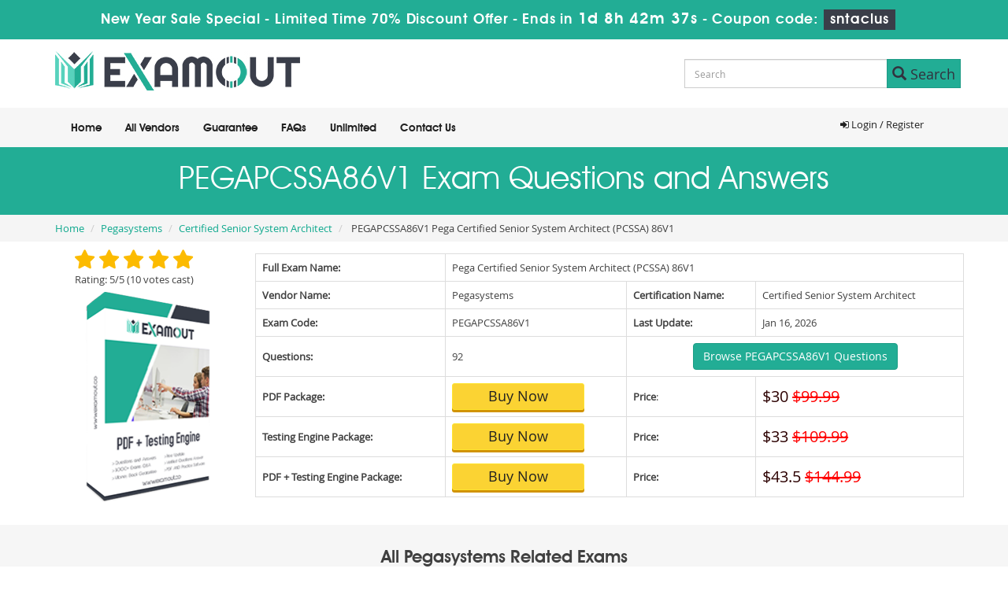

--- FILE ---
content_type: text/html; charset=UTF-8
request_url: https://www.examout.co/PEGAPCSSA86V1-exam.html
body_size: 8253
content:
<!DOCTYPE html>
<html lang="en">
<head>
    <meta charset="utf-8">
    <meta http-equiv="X-UA-Compatible" content="IE=edge">
    <meta name="viewport" content="width=device-width, initial-scale=1.0" />
    <meta name="author" content="">

    <meta name="description" content="Pass PEGAPCSSA86V1 Pega Certified Senior System Architect (PCSSA) 86V1 exam with 92 Real Examout Questions and answers Updated on 16-Jan-2026." />
<meta name="keywords" content="Real PEGAPCSSA86V1 dumps, PEGAPCSSA86V1 Questions and answers, PEGAPCSSA86V1 exam material, PEGAPCSSA86V1 pdf, PEGAPCSSA86V1 testing engine, pass PEGAPCSSA86V1." />
<link rel="canonical" href="https://www.examout.co/PEGAPCSSA86V1-exam.html" />
<title>Real PEGAPCSSA86V1 Exam Questions and Answers - examout</title>
	<link rel="icon" href="https://www.examout.co/img/favicon.ico" type="image/x-icon">
	<!-- Bootstrap Core CSS -->
     <link href="https://www.examout.co/css/bootstrap.min.css?ver=1.1" media="all" rel="stylesheet"> 
    <!-- Custom CSS -->
    <script src='https://www.google.com/recaptcha/api.js' async></script>
    <link href="https://www.examout.co/css/custom.css?ver=1.2" rel="stylesheet" media="all">

	<script src="https://www.examout.co/js/clipboard.min.js" async></script>

    <!-- HTML5 Shim and Respond.js IE8 support of HTML5 elements and media queries -->

    <!-- WARNING: Respond.js doesn't work if you view the page via file:// -->

    <!--[if lt IE 9]>

        <script src="https://oss.maxcdn.com/libs/html5shiv/3.7.0/html5shiv.js"></script>

        <script src="https://oss.maxcdn.com/libs/respond.js/1.4.2/respond.min.js"></script>

    <![endif]-->

    

<link href="https://www.examout.co/css/style.css?ver=1.9" rel="stylesheet" type="text/css" media="all">

<link rel="stylesheet" href="https://www.examout.co/css/grid.css" type="text/css" media="screen" >

<script type="text/javascript" src="https://www.examout.co/js/css3-mediaqueries.js"></script>







    <!-- -->

    <link href="https://www.examout.co/css/feedback/formoid-solid-blue.css" rel="stylesheet">

	<script type="text/javascript" src="https://www.examout.co/css/feedback/formoid-solid-blue.js"></script>

	<script src="https://www.examout.co/js/jquery.js"></script>
<!--Start of Zopim Live Chat Script-->
<script type="text/javascript">
setTimeout(function(){
window.$zopim||(function(d,s){var z=$zopim=function(c){
z._.push(c)},$=z.s=
d.createElement(s),e=d.getElementsByTagName(s)[0];z.set=function(o){z.set.
_.push(o)};z._=[];z.set._=[];$.async=!0;$.setAttribute('charset','utf-8');
$.src='//v2.zopim.com/?4HWLfFA8ZMXbs2c22Z0fW8jSBLJQIQF3';z.t=+new Date;$.
type='text/javascript';e.parentNode.insertBefore($,e)})(document,'script');
}, 8000);

</script>
<!--End of Zopim Live Chat Script-->
<!-- Google tag (gtag.js) -->
<script async src="https://www.googletagmanager.com/gtag/js?id=G-Z6M5WN667H"></script>
<script>
  window.dataLayer = window.dataLayer || [];
  function gtag(){dataLayer.push(arguments);}
  gtag('js', new Date());

  gtag('config', 'G-Z6M5WN667H');
</script><!-- Google tag (gtag.js) -->
<script async src="https://www.googletagmanager.com/gtag/js?id=G-Z6M5WN667H"></script>
<script>
  window.dataLayer = window.dataLayer || [];
  function gtag(){dataLayer.push(arguments);}
  gtag('js', new Date());

  gtag('config', 'G-Z6M5WN667H');
</script>
</head>



<body>


<!-- header advertisment -->
   <div class="promotionTitle">
        <div class="container">
            <div class="promotionTitle-title">
                <h3><span>New Year Sale Special - Limited Time 70% Discount Offer - </span> Ends in <span id="coupontimeRem">0d 00h 00m 00s</span> - <span> Coupon code: <i>sntaclus</i></span>
                </h3>
            </div>
        </div>
    </div>
<!-- header advertisment -->
<style>
/* header advertisment */
.promotionTitle {
  background: #22AD95;
  display: block;
}
.promotionTitleActive {
  opacity: 0;
  height: 0;
  width: 0;
  visibility: hidden;
}
.promotionTitle-title {
  position: relative;
}
.promotionTitle-title h3 {
  position: relative;
  font-size: 18px;
  letter-spacing: .8px;
  line-height: 1.5;
  margin: 10px 10px;
  color: #ffffff;
  font-weight: bold;
  text-align: center;
  width: 97%;
 padding: 0px;
}

.promotionTitle-title i{
	background-color:#3a3e49;
	color:#fff;
	padding: 4px 8px;
	font-style: normal;
}

.promotionTitle-title span {
 color: #fff;
 display: inline-block;
 font-size: 18px;
	font-weight: 400;
}
.promotionTitle-title h3 span#coupontimeRem {
  font-size: 20px;
}
</style>
<script>
		function closeDisBox(){
			$('.topDiscountBar').hide();
		}
	// Set the date we're counting down to
		var countDownDate = new Date("Jan 17, 2026 23:59:59").getTime();

		// Update the count down every 1 second
		var x = setInterval(function() {

		  // Get today's date and time
		  var now = new Date().getTime();

		  // Find the distance between now and the count down date
		  var distance = countDownDate - now;

		  // Time calculations for days, hours, minutes and seconds
		  var days = Math.floor(distance / (1000 * 60 * 60 * 24));
		  var hours = Math.floor((distance % (1000 * 60 * 60 * 24)) / (1000 * 60 * 60));
		  var minutes = Math.floor((distance % (1000 * 60 * 60)) / (1000 * 60));
		  var seconds = Math.floor((distance % (1000 * 60)) / 1000);

		  // Display the result in the element with id="demo"
		  document.getElementById("coupontimeRem").innerHTML = days + "d " + hours + "h "
  + minutes + "m " + seconds + "s ";
		  // If the count down is finished, write some text
		  if (distance < 0) {
			clearInterval(x);
			document.getElementById("coupontimeRem").innerHTML = "EXPIRED";
		  }
		}, 1000);
	</script>
<script src="https://www.google.com/recaptcha/api.js?render=6LepBvoUAAAAAIJNJMCmUxpe399_RghPBnpIVsX1"></script>
  <script>
  $(document).ready(function(){
      grecaptcha.ready(function() {
        grecaptcha.execute('6LepBvoUAAAAAIJNJMCmUxpe399_RghPBnpIVsX1').then(function(token) {
                $('form[name="downloadDemo"]').prepend('<input type="hidden" name="g-recaptcha-response" value="'+token+'">');
                $('form[name="contactusForm"]').prepend('<input type="hidden" name="g-recaptcha-response" value="'+token+'">');
                $('form[name="exam_request"]').prepend('<input type="hidden" name="g-recaptcha-response" value="'+token+'">');
				$('form[name="forgotPass"]').prepend('<input type="hidden" name="g-recaptcha-response" value="'+token+'">');
                $('form[name="registerForm"]').prepend('<input type="hidden" name="g-recaptcha-response" value="'+token+'">');
                $('form[name="loginForm"]').prepend('<input type="hidden" name="g-recaptcha-response" value="'+token+'">');
                $('form[name="addComment"]').prepend('<input type="hidden" name="g-recaptcha-response" value="'+token+'">');
				
        });
      });
  })
  </script>
<header>
	<div class="mainOne">
		<div class="row clearfix">
			<div class="col-lg-4">
				<a href="https://www.examout.co">
					<img src="https://www.examout.co/images/logo.jpg" class="img-responsive" width="311" height="50" alt="examout.co">
				</a>
			</div>

			<div class="top-search">
				<form action="/search.html" method="POST"  class="group">
				<div class="input-group col-md-12">
					<input type="text" class="form-control input-lg search-input" name="query" id="srch" placeholder="Search" required />
					<span class="input-group-btn">
						<button class="btn btn-primary btn-lg searchbtn" type="submit" style="border-radius:0;" name="Search">
							<i class="glyphicon glyphicon-search"></i> Search
						</button>
					</span>
				</div>
				</form>
			</div>
		</div>	
	</div>

    <div class="mainTwo">
		<div class="row clearfix">
			<div class="col-lg-7">
				<div class="logo"></div>
	            <div class="nav_main clearfix">
					<div id="menuLink" class="menuLink">Menu</div>
						<div class="nav_pan">
							<ul id="nav">
				                			                    <li><a href="https://www.examout.co">Home</a></li>
			                    <li><a href="/vendors.html" >All Vendors</a></li>
			                 	<li><a href="/guarantee.html" >Guarantee</a></li>
								<li><a href="/faq.html" >FAQs</a></li>
								<li><a href="/unlimitedaccess.html" >Unlimited</a></li>
			                    <li><a href="/contactus.html" >Contact Us</a></li>
											                </ul>
		              </div>
	            </div>
			</div>
			<div class="col-lg-4">
				<ul class="topnav">
	            		                <li><a href="/register.html" class="register"><i class="fa fa-sign-in" aria-hidden="true"></i> Login / Register</a></li>
	                	            </ul>
			</div>
        </div>
    </div>
</header>
   








<!-- Page Title -->

<section class="banner">
	<div class="inner-banner">
		<div class="row">
			<h1>PEGAPCSSA86V1 Exam Questions and Answers</h1>
		</div>
	</div>
</section>

    
    
<script type="application/ld+json">
    {
    "@context": "http://schema.org",
    "@type": "Product",
    "aggregateRating": {
    "@type": "AggregateRating",
    "ratingValue": "5.0",
    "reviewCount": "92"
    },
    "image": "https://www.examout.co/images/demo-image.png",
    "name": "Pegasystems PEGAPCSSA86V1 Exam",
    "sku":"PEGAPCSSA86V1",
    "description": "A reliable solution to a brilliant success in PEGAPCSSA86V1!",
    "releaseDate":"2021-06-23 21:47:28",
    "offers": {
    "@type": "Offer",
    "availability": "http://schema.org/InStock",
    "price": "99.99",
    "priceCurrency": "USD"
    },

    "review": [
    {
    "@type": "Review",
    "author": "Examsout",
    "datePublished": "2021-06-23 21:47:28",
    "description": "Real PEGAPCSSA86V1 exam Questions and Answers",
    "reviewRating": {
    "@type": "Rating",
    "bestRating": "5",
    "ratingValue": "5",
    "worstRating": "0"
    }
    }
    ]
    }
</script>

<script type="application/ld+json">
{
 "@context": "http://schema.org",
 "@type": "BreadcrumbList",
 "itemListElement":
 [
  {
   "@type": "ListItem",
   "position": 1,
   "item":
   {
    "@id": "/Pegasystems.html",
    "name": "Pegasystems"
    }
  },
  {
   "@type": "ListItem",
  "position": 2,
  "item":
   {
     "@id": "/Certified-Senior-System-Architect-cert.html",
     "name": "Certified Senior System Architect"
   }
  },
  {
   "@type": "ListItem",
  "position": 3,
  "item":
   {
     "@id": "/PEGAPCSSA86V1-exam.html",
     "name": "PEGAPCSSA86V1"
   }
  }
 ]
}
</script>


<!-- Page breadcum -->

<div class="breadcrumb-box">

	<div class="row">

    	<ol class="breadcrumb">
	  		<li><a href="https://www.examout.co">Home</a></li>
	  		<li><a href="/Pegasystems.html">Pegasystems</a></li>
	  		<li class="active"><a href="/Certified-Senior-System-Architect-cert.html" >Certified Senior System Architect</a></li>
	  		<li> PEGAPCSSA86V1 Pega Certified Senior System Architect (PCSSA) 86V1 </li>
		</ol>

	</div>

</div>







    


    

    

    
<div class="row">







  <div class="col-sm-3 exam-img">

  <div class="element-separator">

  	<form  class="formoid-solid-blue">

    	<div class="element-rating">

		<label class="title"></label>

			<div class="rating">

			<input type="radio" class="rating-input" id="rating-5" name="on_srv_frm" data-uid="0" data-eid="6111" value="5" required />

			<label for="rating-5" class="rating-star"></label>

            

			<input type="radio" class="rating-input" id="rating-4" name="on_srv_frm" data-uid="0" data-eid="6111" value="4" />

			<label for="rating-4" class="rating-star"></label>

            

			<input type="radio" class="rating-input" id="rating-3" name="on_srv_frm" data-uid="0" data-eid="6111" value="3" />

			<label for="rating-3" class="rating-star"></label>

            

		   	<input type="radio" class="rating-input" id="rating-2" name="on_srv_frm" data-uid="0" data-eid="6111" value="2" />			

			<label for="rating-2" class="rating-star"></label>

            

			<input type="radio" class="rating-input" id="rating-1" name="on_srv_frm" data-uid="0" data-eid="6111" value="1" />

			<label for="rating-1" class="rating-star"></label>

		  </div><br />

          

          

          
          
		
          

          Rating: 5/5 (10 votes cast)

	</div>

    </form>

    </div>

       

		<img src="https://www.examout.co/images/demo-image.png" alt="Pegasystems PEGAPCSSA86V1 Pega Certified Senior System Architect (PCSSA) 86V1" />

  </div>

  <div class="col-sm-8 exam-detail" style="padding:15px 0px;">


	




    	 <table class="table table-bordered">

    <tbody>

      <tr>

        <td><strong>Full Exam Name:</strong> </td>

        <td colspan="3">Pega Certified Senior System Architect (PCSSA) 86V1</td>

        </tr>

      <tr>

        <td><strong>Vendor Name:</strong></td>

        <td>Pegasystems</td>

        <td><strong>Certification Name:</strong></td>

        <td>Certified Senior System Architect</td>

      </tr>

      <tr>

        <td><strong>Exam Code:</strong> </td>

        <td>PEGAPCSSA86V1</td>

		<td><strong>Last Update:</strong> </td>

        <td>Jan 16, 2026</td>

        

      </tr>

      <tr>

        <td><strong>Questions:</strong></td>

        <td>92 </td>

        <td colspan="2" class="text-center">
						<a href="/Pegasystems/PEGAPCSSA86V1-question-answer.html" class="btn btn-success" id="demoButton">Browse PEGAPCSSA86V1 Questions</a>
					</td>

      </tr>

      <tr>

        <td><strong>PDF Package:</strong></td>

        <td><a href="javascript:void(0);" data-url="/main/cart/addcart.html" data-id="6111" data-duration="3"   data-product="1" class="yellowButton yellowButton03 add_cart">Buy Now</a>            </td>

        <td><strong>Price</strong>:</td>
		        <td class="pprice">$30 <del>$99.99</del></td>
		
      </tr>

      <tr>

        <td><strong>Testing Engine Package:</strong></td>

                <td><a href="javascript:void(0);" class="yellowButton yellowButton03 add_cart"  data-duration="3" data-url="/main/cart/addcart.html" data-id="6111"   data-product="2">Buy Now</a> </td>

        <td><strong>Price:</strong></td>

		        <td class="pprice">$33 <del>$109.99</del></td>
		        

      </tr>

      <tr>

        <td><strong>PDF + Testing Engine Package:</strong></td>

        <td><a href="javascript:void(0);" class="yellowButton yellowButton03 add_cart" data-url="/main/cart/addcart.html" data-id="6111" data-product="3" data-duration="3">Buy Now</a>            </td>

        <td><strong>Price:</strong></td>

		        <td class="pprice">$43.5 <del>$144.99</del></td>
		 

      </tr>

    </tbody>

  </table>

    </div>

</div>

    

    

    

    

    

    

    



    
    
    
<section class="relatedExams" style="background-color:#F6F6F6">
	   	<div class="row">
   		<div class="why-choose">
			<h4>All Pegasystems Related Exams</h4>
		</div>

		<ul class="why-choose-list clearfix">
							<li><a href="/PEGAPCSSA87V1-exam.html">PEGAPCSSA87V1 Exam Questions</a></li>
							<li><a href="/PEGACPSSA23V1-exam.html">PEGACPSSA23V1 Exam Questions</a></li>
			  
							<li><a href="/PEGACPCSD25V1-exam.html">PEGACPCSD25V1 Exam Questions</a></li>
							<li><a href="/PEGACPDS25V1-exam.html">PEGACPDS25V1 Exam Questions</a></li>
							<li><a href="/PEGACPLSA24V1-exam.html">PEGACPLSA24V1 Exam Questions</a></li>
							<li><a href="/PEGACPDC25V1-exam.html">PEGACPDC25V1 Exam Questions</a></li>
							<li><a href="/PEGACLSA74V1-A-exam.html">PEGACLSA74V1-A Exam Questions</a></li>
							<li><a href="/PEGACPBA24V1-exam.html">PEGACPBA24V1 Exam Questions</a></li>
			  
		</ul>
	</div>
	<br /><br />
	</section>






<section class="contentExams" style="background-color:#FFF">
	<div class="row">
		<div class="cert-list-boxf">
						<h2>Enhance Your Tech Skills By Passing Pegasystems PEGAPCSSA86V1 Certification Exam</h2>

<p>In order to enhance your skills in the IT world, one has to be efficient enough to keep his/her IT skills updated. One has to pass an PEGAPCSSA86V1 exam of that particular Certified Senior System Architect certification Exam in order to excel in the field of IT. We have authentic PEGAPCSSA86V1 exam questions and answers available for your preparation of the exam. You will find all the updated PEGAPCSSA86V1 exam dumps questions and answers in our braindumps.</p>

<h3>Brilliant Success in PEGAPCSSA86V1 Provides Successful Career</h3>

<p>In order to have a successful career, one has to have the skills of that particular field. In the field of IT, one has to take Certified Senior System Architect certification exams to keep himself updated of the requirements of the IT world. We have PEGAPCSSA86V1 exam test Questions and Answers for PEGAPCSSA86V1 and your success is guaranteed for sure.</p>

<h3>Success Guaranteed For PEGAPCSSA86V1 Practice Test</h3>

<p>Examout has all the authentic Pega Certified Senior System Architect (PCSSA) 86V1 exam questions and answers that you need in the form of exam dumps. You don&rsquo;t have to waste your time and energy looking for the authentic PEGAPCSSA86V1 exam braindumps as we have it all at Examout. If you prepare with our Pegasystems PEGAPCSSA86V1 exam test questions and answers, your success is guaranteed. &nbsp;&nbsp;</p>

<h3>Save Time With ExamOut PEGAPCSSA86V1 Braindumps</h3>

<p>If you are a busy IT professional and you don&rsquo;t have much time looking for the right kind of study guide, then we can facilitate you with all that you need. We have authentic and updated PEGAPCSSA86V1 exam dumps with the help of which you can pass exam.</p>

<p>Are you looking for PEGAPCSSA86V1 exam study material with the help of which you can <a href='/Pegasystems.html'>pass Pegasystems exam</a> in your first attempt? Then you have come to the right website! You can rely on the Pega Certified Senior System Architect (PCSSA) 86V1 exam braindumps available on our website to clear your PEGAPCSSA86V1 exam without any delay. All you have to do is practice with our exam test questions and answers again and again and your success is guaranteed. &nbsp;</p>

<h3>Money Back Guarantee of PEGAPCSSA86V1 Exam Study Guide</h3>

<p>We offer money back guarantee if you don&rsquo;t pass the Pegasystems Certified Senior System Architect PEGAPCSSA86V1 exam in your first attempt. Even though, it doesn&rsquo;t happen with the quality exam material that we facilitate our customers with. Therefore, to ensure your success, you must go ahead with examout exam dumps. Your success is 100% guaranteed.</p>

<p>&nbsp;</p>
			
					</div>
	</div>
</section>

<section class="contentExams" style="background-color:#F6F6F6">
	<div class="row">
		<div class="why-choose">
			<h4>Why choose ExamOut PEGAPCSSA86V1 Exam Training?</h4>
		</div>

        <ul class="why-choose-list clearfix">
        	<li><a>Real PEGAPCSSA86V1 vce exam Questions and Answers</a></li>
            <li><a>ExamOut PEGAPCSSA86V1 PDF has all Real Exam Questions</a></li>
            <li><a>PEGAPCSSA86V1 100% exact test questions </a></li>
            <li><a>Up-to-date PEGAPCSSA86V1 braindumps questions</a></li>
            <li><a>PEGAPCSSA86V1 has Multiple Choice, HotSpot and Drag Drop type of Exam Questions.</a></li>
            <li><a>We offer Free PEGAPCSSA86V1 exam Demo</a></li>
            <li><a>All PEGAPCSSA86V1 questions are 100% verified and reviewed by our experts Team</a></li>
		</ul>
	</div>
</section>




<section class="contentExams" style="background-color:#FFF">
	<div class="row">
		<div class="cert-list-boxf">


			        </div>
	</div>
</section>

<section class="relatedExams" style="background-color:#F6F6F6">
   	<div class="row">
   		<div class="why-choose">
			<h4>Hot Exams This Week</h4>
		</div>

		<ul class="why-choose-list clearfix">
							<li style="width:29.8%"><a href="/CISSP-exam.html">CISSP Exam Questions</a></li>
							<li style="width:29.8%"><a href="/ADM-201-exam.html">ADM-201 Exam Questions</a></li>
							<li style="width:29.8%"><a href="/AZ-900-exam.html">AZ-900 Exam Questions</a></li>
							<li style="width:29.8%"><a href="/200-301-exam.html">200-301 Exam Questions</a></li>
							<li style="width:29.8%"><a href="/AZ-104-exam.html">AZ-104 Exam Questions</a></li>
							<li style="width:29.8%"><a href="/NCS-Core-exam.html">NCS-Core Exam Questions</a></li>
							<li style="width:29.8%"><a href="/220-1102-exam.html">220-1102 Exam Questions</a></li>
							<li style="width:29.8%"><a href="/Data-Architect-exam.html">Data-Architect Exam Questions</a></li>
							<li style="width:29.8%"><a href="/CS0-003-exam.html">CS0-003 Exam Questions</a></li>
							<li style="width:29.8%"><a href="/HPE0-V25-exam.html">HPE0-V25 Exam Questions</a></li>
							<li style="width:29.8%"><a href="/HPE7-A01-exam.html">HPE7-A01 Exam Questions</a></li>
							<li style="width:29.8%"><a href="/N10-009-exam.html">N10-009 Exam Questions</a></li>
			  
		</ul>
	</div>
	<br>
</section>


<section class="inner-page-info">
	<div class="row">

           




        
        	<div class="user-reviews">

                <h4>User Reviews for PEGAPCSSA86V1</h4>

            </div>

            <ul class="user-reviews-list clearfix">

                
        <p style="letter-spacing:1px; font-size:16px; margin-bottom:10px;">

		<p style="color: #a72e3d;font-size: 11px;font-weight: bold;"><i>Posted by Violet on 27-Dec-2025</i>


	<span class="mainReviewStar text-right" style="color: #f79920; float: right;">
                                                        <i class="fa fa-star" aria-hidden="true"></i> 
                                                        <i class="fa fa-star" aria-hidden="true"></i> 
                                                        <i class="fa fa-star" aria-hidden="true"></i>      
                                                        <i class="fa fa-star" aria-hidden="true"></i> 
                                                        <i class="fa fa-star" aria-hidden="true"></i>
                                                    </span>
		

</p>

		<div class="review-country">
																<img src="https://www.examout.co/img/flags/io.png" width="20" alt="British Indian Ocean Territory PEGAPCSSA86V1">

								British Indian Ocean Territory																
							</div>
        The Certified Senior System Architect exam PEGAPCSSA86V1 is complex, but ExamOuts dumps simplified everything. The instant PDF access helped me stay on track.</p>

        
        <p style="letter-spacing:1px; font-size:16px; margin-bottom:10px;">

		<p style="color: #a72e3d;font-size: 11px;font-weight: bold;"><i>Posted by Xander on 25-Dec-2025</i>


	<span class="mainReviewStar text-right" style="color: #f79920; float: right;">
                                                        <i class="fa fa-star" aria-hidden="true"></i> 
                                                        <i class="fa fa-star" aria-hidden="true"></i> 
                                                        <i class="fa fa-star" aria-hidden="true"></i>      
                                                        <i class="fa fa-star" aria-hidden="true"></i> 
                                                        <i class="fa fa-star" aria-hidden="true"></i>
                                                    </span>
		

</p>

		<div class="review-country">
																<img src="https://www.examout.co/img/flags/ss.png" width="20" alt="South Sudan PEGAPCSSA86V1">

								South Sudan																
							</div>
        Highly recommend ExamOut for PEGAPCSSA86V1great explanations, reliable dumps, and seamless access after purchase.</p>

        
        <p style="letter-spacing:1px; font-size:16px; margin-bottom:10px;">

		<p style="color: #a72e3d;font-size: 11px;font-weight: bold;"><i>Posted by Willow on 25-Dec-2025</i>


	<span class="mainReviewStar text-right" style="color: #f79920; float: right;">
                                                        <i class="fa fa-star" aria-hidden="true"></i> 
                                                        <i class="fa fa-star" aria-hidden="true"></i> 
                                                        <i class="fa fa-star" aria-hidden="true"></i>      
                                                        <i class="fa fa-star" aria-hidden="true"></i> 
                                                        <i class="fa fa-star" aria-hidden="true"></i>
                                                    </span>
		

</p>

		<div class="review-country">
																<img src="https://www.examout.co/img/flags/om.png" width="20" alt="Oman PEGAPCSSA86V1">

								Oman																
							</div>
        ExamOuts question bank for PEGAPCSSA86V1 gave me a real edge. Deep explanations and a solid study format prepared me thoroughly.</p>

        
        <p style="letter-spacing:1px; font-size:16px; margin-bottom:10px;">

		<p style="color: #a72e3d;font-size: 11px;font-weight: bold;"><i>Posted by Ophelia on 27-Dec-2025</i>


	<span class="mainReviewStar text-right" style="color: #f79920; float: right;">
                                                        <i class="fa fa-star" aria-hidden="true"></i> 
                                                        <i class="fa fa-star" aria-hidden="true"></i> 
                                                        <i class="fa fa-star" aria-hidden="true"></i>      
                                                        <i class="fa fa-star" aria-hidden="true"></i> 
                                                        <i class="fa fa-star" aria-hidden="true"></i>
                                                    </span>
		

</p>

		<div class="review-country">
																<img src="https://www.examout.co/img/flags/kh.png" width="20" alt="Cambodia PEGAPCSSA86V1">

								Cambodia																
							</div>
        From Pega ruleset management to performance tuning, ExamOuts PCSSA86V1 study materials helped me master every advanced SSA topic quickly.</p>

        
        <p style="letter-spacing:1px; font-size:16px; margin-bottom:10px;">

		<p style="color: #a72e3d;font-size: 11px;font-weight: bold;"><i>Posted by Paxley on 27-Dec-2025</i>


	<span class="mainReviewStar text-right" style="color: #f79920; float: right;">
                                                        <i class="fa fa-star" aria-hidden="true"></i> 
                                                        <i class="fa fa-star" aria-hidden="true"></i> 
                                                        <i class="fa fa-star" aria-hidden="true"></i>      
                                                        <i class="fa fa-star" aria-hidden="true"></i> 
                                                        <i class="fa fa-star" aria-hidden="true"></i>
                                                    </span>
		

</p>

		<div class="review-country">
																<img src="https://www.examout.co/img/flags/ba.png" width="20" alt="Bosnia and Herzegovina PEGAPCSSA86V1">

								Bosnia and Herzegovina																
							</div>
        PEGAPCSSA86V1 dumps from ExamOut made exam prep less stressful. The engine mimicked real Pega environments, and the guidance was top-notch.</p>

        
        <p style="letter-spacing:1px; font-size:16px; margin-bottom:10px;">

		<p style="color: #a72e3d;font-size: 11px;font-weight: bold;"><i>Posted by Nico on 25-Dec-2025</i>


	<span class="mainReviewStar text-right" style="color: #f79920; float: right;">
                                                        <i class="fa fa-star" aria-hidden="true"></i> 
                                                        <i class="fa fa-star" aria-hidden="true"></i> 
                                                        <i class="fa fa-star" aria-hidden="true"></i>      
                                                        <i class="fa fa-star" aria-hidden="true"></i> 
                                                        <i class="fa fa-star" aria-hidden="true"></i>
                                                    </span>
		

</p>

		<div class="review-country">
																<img src="https://www.examout.co/img/flags/bm.png" width="20" alt="Bermuda PEGAPCSSA86V1">

								Bermuda																
							</div>
        I used ExamOut for PEGAPCSSA86V1, and their dumps were detailedcase types, data transforms, and integrations all explained clearly. Fast download was a plus.</p>

        
        <p style="letter-spacing:1px; font-size:16px; margin-bottom:10px;">

		<p style="color: #a72e3d;font-size: 11px;font-weight: bold;"><i>Posted by Kay Rau on 03-Jan-2026</i>


	<span class="mainReviewStar text-right" style="color: #f79920; float: right;">
                                                        <i class="fa fa-star" aria-hidden="true"></i> 
                                                        <i class="fa fa-star" aria-hidden="true"></i> 
                                                        <i class="fa fa-star" aria-hidden="true"></i>      
                                                        <i class="fa fa-star" aria-hidden="true"></i> 
                                                        <i class="fa fa-star" aria-hidden="true"></i>
                                                    </span>
		

</p>

		<div class="review-country">
																<img src="https://www.examout.co/img/flags/dm.png" width="20" alt="Dominica PEGAPCSSA86V1">

								Dominica																
							</div>
        I found ExamOuts PEGAPCSSA86V1 PDF and testing engine more helpful than official guidesaccurate, concise, and ready for real-world questions.</p>

        
        <p style="letter-spacing:1px; font-size:16px; margin-bottom:10px;">

		<p style="color: #a72e3d;font-size: 11px;font-weight: bold;"><i>Posted by Al Bins on 26-Dec-2025</i>


	<span class="mainReviewStar text-right" style="color: #f79920; float: right;">
                                                        <i class="fa fa-star" aria-hidden="true"></i> 
                                                        <i class="fa fa-star" aria-hidden="true"></i> 
                                                        <i class="fa fa-star" aria-hidden="true"></i>      
                                                        <i class="fa fa-star" aria-hidden="true"></i> 
                                                        <i class="fa fa-star" aria-hidden="true"></i>
                                                    </span>
		

</p>

		<div class="review-country">
																<img src="https://www.examout.co/img/flags/rs.png" width="20" alt="Serbia PEGAPCSSA86V1">

								Serbia																
							</div>
        ExamOuts PEGAPCSSA86V1 materials gave me clarity on tricky topics like data pages and rule resolution. Payment was smooth and access was instant!</p>

        
        <p style="letter-spacing:1px; font-size:16px; margin-bottom:10px;">

		<p style="color: #a72e3d;font-size: 11px;font-weight: bold;"><i>Posted by Dax Orn on 04-Jan-2026</i>


	<span class="mainReviewStar text-right" style="color: #f79920; float: right;">
                                                        <i class="fa fa-star" aria-hidden="true"></i> 
                                                        <i class="fa fa-star" aria-hidden="true"></i> 
                                                        <i class="fa fa-star" aria-hidden="true"></i>      
                                                        <i class="fa fa-star" aria-hidden="true"></i> 
                                                        <i class="fa fa-star" aria-hidden="true"></i>
                                                    </span>
		

</p>

		<div class="review-country">
																<img src="https://www.examout.co/img/flags/mq.png" width="20" alt="Martinique PEGAPCSSA86V1">

								Martinique																
							</div>
        Pegas PCSSA86V1 covers advanced case design, decision rules, and integrations. ExamOut broke down each concept brilliantly in their well-structured dumps.</p>

        

            </ul>

        
        

        

            
</div>

    </section>

    

    <!-- Testimonials -->

           <div class="modal fade" id="myModal" role="dialog">

    <div class="modal-dialog">

    

      <!-- Modal content-->

      <div class="modal-content">

        <div class="modal-header">

          <button type="button" class="close" data-dismiss="modal">&times;</button>

          <h4 class="modal-title">First Try then Buy</h4>

        </div>

        <div class="modal-body">

        

        <div class="row">

          <div class="col-md-3">
           <img src="https://www.examout.co/img/demo-image.png" alt="Pega Certified Senior System Architect (PCSSA) 86V1 download free" class="img-responsive" />
			<div class="smallspacing"></div><br>
          </div>
         
   <div class="col-md-7">
	<style type="text/css">.demoFeatures {list-style: none; padding: 0px; line-height: 25px; margin-bottom: 14px;}</style>
    	<div>&#x2714; PEGAPCSSA86V1 All Real Exam Questions</div>
			<ul class="demoFeatures">
				<li>&#x2714; PEGAPCSSA86V1 Exam easy to use and print PDF format</li>
				<li>&#x2714; Cover All syllabus and Objectives</li>
				<li>&#x2714; Download Free PEGAPCSSA86V1 Demo (Try before Buy)</li>
				<li>&#x2714; Free Frequent Updates</li>
				<li>&#x2714; 100% Passing Guarantee by ExamOut</li>
			</ul>

   		<form name="downloadDemo" action="/main/cert/download_demo.html" method="post">
				
              <input type="email"  name="email" placeholder="Email" class="form-control" required><br>	
				<input type="hidden" name="id" value="6111">
              <input type="hidden" name="code" value="PEGAPCSSA86V1">
              <input type="hidden" name="vendor" value="Pegasystems">
              <input type="image" src="https://www.examout.co/img/download-demo.png" />
             
              </form>
   </div>



</div>



 

        </div>

        <div class="modal-footer">

          <button type="button" class="btn btn-default" data-dismiss="modal">Close</button>

        </div>

      </div>

      

    </div>

  </div>

	<!-- Testimonials End -->

        

        



        <!-- Rating Done -->

 <div class="modal fade" id="your-modal" tabindex="-1" role="dialog" aria-labelledby="myModalLabel">

    <div class="modal-dialog" role="document">

        <div class="modal-content">

            <div class="modal-header">

				<a href="https://www.examout.co/PEGAPCSSA86V1-exam.html" class="close">&times;</a>

                <h4 class="modal-title">Thank you for your review</h4>

            </div>

            <div class="modal-body">

				<img src="https://www.examout.co/images/thanks.jpg" alt="PEGAPCSSA86V1 review" />



            </div>

        </div>

    </div>

</div> 

	<!-- Rating Done -->

    

    

    

    

    

    

    

    
<footer class="main12">
	<div class="row">
    	<div class="footer1 clearfix">
			<ul class="nav2">
				<li><a href="https://www.examout.co">Home</a></li>
                <li><a href="/aboutus.html">About Us</a></li>
                <li><a href="/allexams.html">All Exams</a></li>
                <li><a href="/vendors.html">All Vendors</a></li>
                <li><a href="/guarantee.html">Guarantee</a></li>
                <li><a href="/testimonials.html">Testimonials</a></li>
                <li><a href="/contactus.html">Contact US</a></li>
                <li><a href="/dmca.html">DMCA & Copyrights</a></li>
			</ul>
		</div>
    	<div class="copyright">Copyright &copy; 2013-2026 ExactOut.co. All Rights Reserved</div>
    </div>
</footer>



 

    

    







    

    <!-- /.container -->

		<link href="https://www.examout.co/font-awesome-4.7.0/css/font-awesome.css" rel="stylesheet" media="all">

    <!-- jQuery -->

    



    <!-- Bootstrap Core JavaScript -->

    <script src="https://www.examout.co/js/bootstrap.min.js"></script>

    <script src="https://www.examout.co/js/manage.js"></script>

    <script src="https://www.examout.co/js/jquery.min.js"></script>

    

	





</body>



</html>

--- FILE ---
content_type: text/html; charset=utf-8
request_url: https://www.google.com/recaptcha/api2/anchor?ar=1&k=6LepBvoUAAAAAIJNJMCmUxpe399_RghPBnpIVsX1&co=aHR0cHM6Ly93d3cuZXhhbW91dC5jbzo0NDM.&hl=en&v=PoyoqOPhxBO7pBk68S4YbpHZ&size=invisible&anchor-ms=20000&execute-ms=30000&cb=g9kz52fekuwv
body_size: 48849
content:
<!DOCTYPE HTML><html dir="ltr" lang="en"><head><meta http-equiv="Content-Type" content="text/html; charset=UTF-8">
<meta http-equiv="X-UA-Compatible" content="IE=edge">
<title>reCAPTCHA</title>
<style type="text/css">
/* cyrillic-ext */
@font-face {
  font-family: 'Roboto';
  font-style: normal;
  font-weight: 400;
  font-stretch: 100%;
  src: url(//fonts.gstatic.com/s/roboto/v48/KFO7CnqEu92Fr1ME7kSn66aGLdTylUAMa3GUBHMdazTgWw.woff2) format('woff2');
  unicode-range: U+0460-052F, U+1C80-1C8A, U+20B4, U+2DE0-2DFF, U+A640-A69F, U+FE2E-FE2F;
}
/* cyrillic */
@font-face {
  font-family: 'Roboto';
  font-style: normal;
  font-weight: 400;
  font-stretch: 100%;
  src: url(//fonts.gstatic.com/s/roboto/v48/KFO7CnqEu92Fr1ME7kSn66aGLdTylUAMa3iUBHMdazTgWw.woff2) format('woff2');
  unicode-range: U+0301, U+0400-045F, U+0490-0491, U+04B0-04B1, U+2116;
}
/* greek-ext */
@font-face {
  font-family: 'Roboto';
  font-style: normal;
  font-weight: 400;
  font-stretch: 100%;
  src: url(//fonts.gstatic.com/s/roboto/v48/KFO7CnqEu92Fr1ME7kSn66aGLdTylUAMa3CUBHMdazTgWw.woff2) format('woff2');
  unicode-range: U+1F00-1FFF;
}
/* greek */
@font-face {
  font-family: 'Roboto';
  font-style: normal;
  font-weight: 400;
  font-stretch: 100%;
  src: url(//fonts.gstatic.com/s/roboto/v48/KFO7CnqEu92Fr1ME7kSn66aGLdTylUAMa3-UBHMdazTgWw.woff2) format('woff2');
  unicode-range: U+0370-0377, U+037A-037F, U+0384-038A, U+038C, U+038E-03A1, U+03A3-03FF;
}
/* math */
@font-face {
  font-family: 'Roboto';
  font-style: normal;
  font-weight: 400;
  font-stretch: 100%;
  src: url(//fonts.gstatic.com/s/roboto/v48/KFO7CnqEu92Fr1ME7kSn66aGLdTylUAMawCUBHMdazTgWw.woff2) format('woff2');
  unicode-range: U+0302-0303, U+0305, U+0307-0308, U+0310, U+0312, U+0315, U+031A, U+0326-0327, U+032C, U+032F-0330, U+0332-0333, U+0338, U+033A, U+0346, U+034D, U+0391-03A1, U+03A3-03A9, U+03B1-03C9, U+03D1, U+03D5-03D6, U+03F0-03F1, U+03F4-03F5, U+2016-2017, U+2034-2038, U+203C, U+2040, U+2043, U+2047, U+2050, U+2057, U+205F, U+2070-2071, U+2074-208E, U+2090-209C, U+20D0-20DC, U+20E1, U+20E5-20EF, U+2100-2112, U+2114-2115, U+2117-2121, U+2123-214F, U+2190, U+2192, U+2194-21AE, U+21B0-21E5, U+21F1-21F2, U+21F4-2211, U+2213-2214, U+2216-22FF, U+2308-230B, U+2310, U+2319, U+231C-2321, U+2336-237A, U+237C, U+2395, U+239B-23B7, U+23D0, U+23DC-23E1, U+2474-2475, U+25AF, U+25B3, U+25B7, U+25BD, U+25C1, U+25CA, U+25CC, U+25FB, U+266D-266F, U+27C0-27FF, U+2900-2AFF, U+2B0E-2B11, U+2B30-2B4C, U+2BFE, U+3030, U+FF5B, U+FF5D, U+1D400-1D7FF, U+1EE00-1EEFF;
}
/* symbols */
@font-face {
  font-family: 'Roboto';
  font-style: normal;
  font-weight: 400;
  font-stretch: 100%;
  src: url(//fonts.gstatic.com/s/roboto/v48/KFO7CnqEu92Fr1ME7kSn66aGLdTylUAMaxKUBHMdazTgWw.woff2) format('woff2');
  unicode-range: U+0001-000C, U+000E-001F, U+007F-009F, U+20DD-20E0, U+20E2-20E4, U+2150-218F, U+2190, U+2192, U+2194-2199, U+21AF, U+21E6-21F0, U+21F3, U+2218-2219, U+2299, U+22C4-22C6, U+2300-243F, U+2440-244A, U+2460-24FF, U+25A0-27BF, U+2800-28FF, U+2921-2922, U+2981, U+29BF, U+29EB, U+2B00-2BFF, U+4DC0-4DFF, U+FFF9-FFFB, U+10140-1018E, U+10190-1019C, U+101A0, U+101D0-101FD, U+102E0-102FB, U+10E60-10E7E, U+1D2C0-1D2D3, U+1D2E0-1D37F, U+1F000-1F0FF, U+1F100-1F1AD, U+1F1E6-1F1FF, U+1F30D-1F30F, U+1F315, U+1F31C, U+1F31E, U+1F320-1F32C, U+1F336, U+1F378, U+1F37D, U+1F382, U+1F393-1F39F, U+1F3A7-1F3A8, U+1F3AC-1F3AF, U+1F3C2, U+1F3C4-1F3C6, U+1F3CA-1F3CE, U+1F3D4-1F3E0, U+1F3ED, U+1F3F1-1F3F3, U+1F3F5-1F3F7, U+1F408, U+1F415, U+1F41F, U+1F426, U+1F43F, U+1F441-1F442, U+1F444, U+1F446-1F449, U+1F44C-1F44E, U+1F453, U+1F46A, U+1F47D, U+1F4A3, U+1F4B0, U+1F4B3, U+1F4B9, U+1F4BB, U+1F4BF, U+1F4C8-1F4CB, U+1F4D6, U+1F4DA, U+1F4DF, U+1F4E3-1F4E6, U+1F4EA-1F4ED, U+1F4F7, U+1F4F9-1F4FB, U+1F4FD-1F4FE, U+1F503, U+1F507-1F50B, U+1F50D, U+1F512-1F513, U+1F53E-1F54A, U+1F54F-1F5FA, U+1F610, U+1F650-1F67F, U+1F687, U+1F68D, U+1F691, U+1F694, U+1F698, U+1F6AD, U+1F6B2, U+1F6B9-1F6BA, U+1F6BC, U+1F6C6-1F6CF, U+1F6D3-1F6D7, U+1F6E0-1F6EA, U+1F6F0-1F6F3, U+1F6F7-1F6FC, U+1F700-1F7FF, U+1F800-1F80B, U+1F810-1F847, U+1F850-1F859, U+1F860-1F887, U+1F890-1F8AD, U+1F8B0-1F8BB, U+1F8C0-1F8C1, U+1F900-1F90B, U+1F93B, U+1F946, U+1F984, U+1F996, U+1F9E9, U+1FA00-1FA6F, U+1FA70-1FA7C, U+1FA80-1FA89, U+1FA8F-1FAC6, U+1FACE-1FADC, U+1FADF-1FAE9, U+1FAF0-1FAF8, U+1FB00-1FBFF;
}
/* vietnamese */
@font-face {
  font-family: 'Roboto';
  font-style: normal;
  font-weight: 400;
  font-stretch: 100%;
  src: url(//fonts.gstatic.com/s/roboto/v48/KFO7CnqEu92Fr1ME7kSn66aGLdTylUAMa3OUBHMdazTgWw.woff2) format('woff2');
  unicode-range: U+0102-0103, U+0110-0111, U+0128-0129, U+0168-0169, U+01A0-01A1, U+01AF-01B0, U+0300-0301, U+0303-0304, U+0308-0309, U+0323, U+0329, U+1EA0-1EF9, U+20AB;
}
/* latin-ext */
@font-face {
  font-family: 'Roboto';
  font-style: normal;
  font-weight: 400;
  font-stretch: 100%;
  src: url(//fonts.gstatic.com/s/roboto/v48/KFO7CnqEu92Fr1ME7kSn66aGLdTylUAMa3KUBHMdazTgWw.woff2) format('woff2');
  unicode-range: U+0100-02BA, U+02BD-02C5, U+02C7-02CC, U+02CE-02D7, U+02DD-02FF, U+0304, U+0308, U+0329, U+1D00-1DBF, U+1E00-1E9F, U+1EF2-1EFF, U+2020, U+20A0-20AB, U+20AD-20C0, U+2113, U+2C60-2C7F, U+A720-A7FF;
}
/* latin */
@font-face {
  font-family: 'Roboto';
  font-style: normal;
  font-weight: 400;
  font-stretch: 100%;
  src: url(//fonts.gstatic.com/s/roboto/v48/KFO7CnqEu92Fr1ME7kSn66aGLdTylUAMa3yUBHMdazQ.woff2) format('woff2');
  unicode-range: U+0000-00FF, U+0131, U+0152-0153, U+02BB-02BC, U+02C6, U+02DA, U+02DC, U+0304, U+0308, U+0329, U+2000-206F, U+20AC, U+2122, U+2191, U+2193, U+2212, U+2215, U+FEFF, U+FFFD;
}
/* cyrillic-ext */
@font-face {
  font-family: 'Roboto';
  font-style: normal;
  font-weight: 500;
  font-stretch: 100%;
  src: url(//fonts.gstatic.com/s/roboto/v48/KFO7CnqEu92Fr1ME7kSn66aGLdTylUAMa3GUBHMdazTgWw.woff2) format('woff2');
  unicode-range: U+0460-052F, U+1C80-1C8A, U+20B4, U+2DE0-2DFF, U+A640-A69F, U+FE2E-FE2F;
}
/* cyrillic */
@font-face {
  font-family: 'Roboto';
  font-style: normal;
  font-weight: 500;
  font-stretch: 100%;
  src: url(//fonts.gstatic.com/s/roboto/v48/KFO7CnqEu92Fr1ME7kSn66aGLdTylUAMa3iUBHMdazTgWw.woff2) format('woff2');
  unicode-range: U+0301, U+0400-045F, U+0490-0491, U+04B0-04B1, U+2116;
}
/* greek-ext */
@font-face {
  font-family: 'Roboto';
  font-style: normal;
  font-weight: 500;
  font-stretch: 100%;
  src: url(//fonts.gstatic.com/s/roboto/v48/KFO7CnqEu92Fr1ME7kSn66aGLdTylUAMa3CUBHMdazTgWw.woff2) format('woff2');
  unicode-range: U+1F00-1FFF;
}
/* greek */
@font-face {
  font-family: 'Roboto';
  font-style: normal;
  font-weight: 500;
  font-stretch: 100%;
  src: url(//fonts.gstatic.com/s/roboto/v48/KFO7CnqEu92Fr1ME7kSn66aGLdTylUAMa3-UBHMdazTgWw.woff2) format('woff2');
  unicode-range: U+0370-0377, U+037A-037F, U+0384-038A, U+038C, U+038E-03A1, U+03A3-03FF;
}
/* math */
@font-face {
  font-family: 'Roboto';
  font-style: normal;
  font-weight: 500;
  font-stretch: 100%;
  src: url(//fonts.gstatic.com/s/roboto/v48/KFO7CnqEu92Fr1ME7kSn66aGLdTylUAMawCUBHMdazTgWw.woff2) format('woff2');
  unicode-range: U+0302-0303, U+0305, U+0307-0308, U+0310, U+0312, U+0315, U+031A, U+0326-0327, U+032C, U+032F-0330, U+0332-0333, U+0338, U+033A, U+0346, U+034D, U+0391-03A1, U+03A3-03A9, U+03B1-03C9, U+03D1, U+03D5-03D6, U+03F0-03F1, U+03F4-03F5, U+2016-2017, U+2034-2038, U+203C, U+2040, U+2043, U+2047, U+2050, U+2057, U+205F, U+2070-2071, U+2074-208E, U+2090-209C, U+20D0-20DC, U+20E1, U+20E5-20EF, U+2100-2112, U+2114-2115, U+2117-2121, U+2123-214F, U+2190, U+2192, U+2194-21AE, U+21B0-21E5, U+21F1-21F2, U+21F4-2211, U+2213-2214, U+2216-22FF, U+2308-230B, U+2310, U+2319, U+231C-2321, U+2336-237A, U+237C, U+2395, U+239B-23B7, U+23D0, U+23DC-23E1, U+2474-2475, U+25AF, U+25B3, U+25B7, U+25BD, U+25C1, U+25CA, U+25CC, U+25FB, U+266D-266F, U+27C0-27FF, U+2900-2AFF, U+2B0E-2B11, U+2B30-2B4C, U+2BFE, U+3030, U+FF5B, U+FF5D, U+1D400-1D7FF, U+1EE00-1EEFF;
}
/* symbols */
@font-face {
  font-family: 'Roboto';
  font-style: normal;
  font-weight: 500;
  font-stretch: 100%;
  src: url(//fonts.gstatic.com/s/roboto/v48/KFO7CnqEu92Fr1ME7kSn66aGLdTylUAMaxKUBHMdazTgWw.woff2) format('woff2');
  unicode-range: U+0001-000C, U+000E-001F, U+007F-009F, U+20DD-20E0, U+20E2-20E4, U+2150-218F, U+2190, U+2192, U+2194-2199, U+21AF, U+21E6-21F0, U+21F3, U+2218-2219, U+2299, U+22C4-22C6, U+2300-243F, U+2440-244A, U+2460-24FF, U+25A0-27BF, U+2800-28FF, U+2921-2922, U+2981, U+29BF, U+29EB, U+2B00-2BFF, U+4DC0-4DFF, U+FFF9-FFFB, U+10140-1018E, U+10190-1019C, U+101A0, U+101D0-101FD, U+102E0-102FB, U+10E60-10E7E, U+1D2C0-1D2D3, U+1D2E0-1D37F, U+1F000-1F0FF, U+1F100-1F1AD, U+1F1E6-1F1FF, U+1F30D-1F30F, U+1F315, U+1F31C, U+1F31E, U+1F320-1F32C, U+1F336, U+1F378, U+1F37D, U+1F382, U+1F393-1F39F, U+1F3A7-1F3A8, U+1F3AC-1F3AF, U+1F3C2, U+1F3C4-1F3C6, U+1F3CA-1F3CE, U+1F3D4-1F3E0, U+1F3ED, U+1F3F1-1F3F3, U+1F3F5-1F3F7, U+1F408, U+1F415, U+1F41F, U+1F426, U+1F43F, U+1F441-1F442, U+1F444, U+1F446-1F449, U+1F44C-1F44E, U+1F453, U+1F46A, U+1F47D, U+1F4A3, U+1F4B0, U+1F4B3, U+1F4B9, U+1F4BB, U+1F4BF, U+1F4C8-1F4CB, U+1F4D6, U+1F4DA, U+1F4DF, U+1F4E3-1F4E6, U+1F4EA-1F4ED, U+1F4F7, U+1F4F9-1F4FB, U+1F4FD-1F4FE, U+1F503, U+1F507-1F50B, U+1F50D, U+1F512-1F513, U+1F53E-1F54A, U+1F54F-1F5FA, U+1F610, U+1F650-1F67F, U+1F687, U+1F68D, U+1F691, U+1F694, U+1F698, U+1F6AD, U+1F6B2, U+1F6B9-1F6BA, U+1F6BC, U+1F6C6-1F6CF, U+1F6D3-1F6D7, U+1F6E0-1F6EA, U+1F6F0-1F6F3, U+1F6F7-1F6FC, U+1F700-1F7FF, U+1F800-1F80B, U+1F810-1F847, U+1F850-1F859, U+1F860-1F887, U+1F890-1F8AD, U+1F8B0-1F8BB, U+1F8C0-1F8C1, U+1F900-1F90B, U+1F93B, U+1F946, U+1F984, U+1F996, U+1F9E9, U+1FA00-1FA6F, U+1FA70-1FA7C, U+1FA80-1FA89, U+1FA8F-1FAC6, U+1FACE-1FADC, U+1FADF-1FAE9, U+1FAF0-1FAF8, U+1FB00-1FBFF;
}
/* vietnamese */
@font-face {
  font-family: 'Roboto';
  font-style: normal;
  font-weight: 500;
  font-stretch: 100%;
  src: url(//fonts.gstatic.com/s/roboto/v48/KFO7CnqEu92Fr1ME7kSn66aGLdTylUAMa3OUBHMdazTgWw.woff2) format('woff2');
  unicode-range: U+0102-0103, U+0110-0111, U+0128-0129, U+0168-0169, U+01A0-01A1, U+01AF-01B0, U+0300-0301, U+0303-0304, U+0308-0309, U+0323, U+0329, U+1EA0-1EF9, U+20AB;
}
/* latin-ext */
@font-face {
  font-family: 'Roboto';
  font-style: normal;
  font-weight: 500;
  font-stretch: 100%;
  src: url(//fonts.gstatic.com/s/roboto/v48/KFO7CnqEu92Fr1ME7kSn66aGLdTylUAMa3KUBHMdazTgWw.woff2) format('woff2');
  unicode-range: U+0100-02BA, U+02BD-02C5, U+02C7-02CC, U+02CE-02D7, U+02DD-02FF, U+0304, U+0308, U+0329, U+1D00-1DBF, U+1E00-1E9F, U+1EF2-1EFF, U+2020, U+20A0-20AB, U+20AD-20C0, U+2113, U+2C60-2C7F, U+A720-A7FF;
}
/* latin */
@font-face {
  font-family: 'Roboto';
  font-style: normal;
  font-weight: 500;
  font-stretch: 100%;
  src: url(//fonts.gstatic.com/s/roboto/v48/KFO7CnqEu92Fr1ME7kSn66aGLdTylUAMa3yUBHMdazQ.woff2) format('woff2');
  unicode-range: U+0000-00FF, U+0131, U+0152-0153, U+02BB-02BC, U+02C6, U+02DA, U+02DC, U+0304, U+0308, U+0329, U+2000-206F, U+20AC, U+2122, U+2191, U+2193, U+2212, U+2215, U+FEFF, U+FFFD;
}
/* cyrillic-ext */
@font-face {
  font-family: 'Roboto';
  font-style: normal;
  font-weight: 900;
  font-stretch: 100%;
  src: url(//fonts.gstatic.com/s/roboto/v48/KFO7CnqEu92Fr1ME7kSn66aGLdTylUAMa3GUBHMdazTgWw.woff2) format('woff2');
  unicode-range: U+0460-052F, U+1C80-1C8A, U+20B4, U+2DE0-2DFF, U+A640-A69F, U+FE2E-FE2F;
}
/* cyrillic */
@font-face {
  font-family: 'Roboto';
  font-style: normal;
  font-weight: 900;
  font-stretch: 100%;
  src: url(//fonts.gstatic.com/s/roboto/v48/KFO7CnqEu92Fr1ME7kSn66aGLdTylUAMa3iUBHMdazTgWw.woff2) format('woff2');
  unicode-range: U+0301, U+0400-045F, U+0490-0491, U+04B0-04B1, U+2116;
}
/* greek-ext */
@font-face {
  font-family: 'Roboto';
  font-style: normal;
  font-weight: 900;
  font-stretch: 100%;
  src: url(//fonts.gstatic.com/s/roboto/v48/KFO7CnqEu92Fr1ME7kSn66aGLdTylUAMa3CUBHMdazTgWw.woff2) format('woff2');
  unicode-range: U+1F00-1FFF;
}
/* greek */
@font-face {
  font-family: 'Roboto';
  font-style: normal;
  font-weight: 900;
  font-stretch: 100%;
  src: url(//fonts.gstatic.com/s/roboto/v48/KFO7CnqEu92Fr1ME7kSn66aGLdTylUAMa3-UBHMdazTgWw.woff2) format('woff2');
  unicode-range: U+0370-0377, U+037A-037F, U+0384-038A, U+038C, U+038E-03A1, U+03A3-03FF;
}
/* math */
@font-face {
  font-family: 'Roboto';
  font-style: normal;
  font-weight: 900;
  font-stretch: 100%;
  src: url(//fonts.gstatic.com/s/roboto/v48/KFO7CnqEu92Fr1ME7kSn66aGLdTylUAMawCUBHMdazTgWw.woff2) format('woff2');
  unicode-range: U+0302-0303, U+0305, U+0307-0308, U+0310, U+0312, U+0315, U+031A, U+0326-0327, U+032C, U+032F-0330, U+0332-0333, U+0338, U+033A, U+0346, U+034D, U+0391-03A1, U+03A3-03A9, U+03B1-03C9, U+03D1, U+03D5-03D6, U+03F0-03F1, U+03F4-03F5, U+2016-2017, U+2034-2038, U+203C, U+2040, U+2043, U+2047, U+2050, U+2057, U+205F, U+2070-2071, U+2074-208E, U+2090-209C, U+20D0-20DC, U+20E1, U+20E5-20EF, U+2100-2112, U+2114-2115, U+2117-2121, U+2123-214F, U+2190, U+2192, U+2194-21AE, U+21B0-21E5, U+21F1-21F2, U+21F4-2211, U+2213-2214, U+2216-22FF, U+2308-230B, U+2310, U+2319, U+231C-2321, U+2336-237A, U+237C, U+2395, U+239B-23B7, U+23D0, U+23DC-23E1, U+2474-2475, U+25AF, U+25B3, U+25B7, U+25BD, U+25C1, U+25CA, U+25CC, U+25FB, U+266D-266F, U+27C0-27FF, U+2900-2AFF, U+2B0E-2B11, U+2B30-2B4C, U+2BFE, U+3030, U+FF5B, U+FF5D, U+1D400-1D7FF, U+1EE00-1EEFF;
}
/* symbols */
@font-face {
  font-family: 'Roboto';
  font-style: normal;
  font-weight: 900;
  font-stretch: 100%;
  src: url(//fonts.gstatic.com/s/roboto/v48/KFO7CnqEu92Fr1ME7kSn66aGLdTylUAMaxKUBHMdazTgWw.woff2) format('woff2');
  unicode-range: U+0001-000C, U+000E-001F, U+007F-009F, U+20DD-20E0, U+20E2-20E4, U+2150-218F, U+2190, U+2192, U+2194-2199, U+21AF, U+21E6-21F0, U+21F3, U+2218-2219, U+2299, U+22C4-22C6, U+2300-243F, U+2440-244A, U+2460-24FF, U+25A0-27BF, U+2800-28FF, U+2921-2922, U+2981, U+29BF, U+29EB, U+2B00-2BFF, U+4DC0-4DFF, U+FFF9-FFFB, U+10140-1018E, U+10190-1019C, U+101A0, U+101D0-101FD, U+102E0-102FB, U+10E60-10E7E, U+1D2C0-1D2D3, U+1D2E0-1D37F, U+1F000-1F0FF, U+1F100-1F1AD, U+1F1E6-1F1FF, U+1F30D-1F30F, U+1F315, U+1F31C, U+1F31E, U+1F320-1F32C, U+1F336, U+1F378, U+1F37D, U+1F382, U+1F393-1F39F, U+1F3A7-1F3A8, U+1F3AC-1F3AF, U+1F3C2, U+1F3C4-1F3C6, U+1F3CA-1F3CE, U+1F3D4-1F3E0, U+1F3ED, U+1F3F1-1F3F3, U+1F3F5-1F3F7, U+1F408, U+1F415, U+1F41F, U+1F426, U+1F43F, U+1F441-1F442, U+1F444, U+1F446-1F449, U+1F44C-1F44E, U+1F453, U+1F46A, U+1F47D, U+1F4A3, U+1F4B0, U+1F4B3, U+1F4B9, U+1F4BB, U+1F4BF, U+1F4C8-1F4CB, U+1F4D6, U+1F4DA, U+1F4DF, U+1F4E3-1F4E6, U+1F4EA-1F4ED, U+1F4F7, U+1F4F9-1F4FB, U+1F4FD-1F4FE, U+1F503, U+1F507-1F50B, U+1F50D, U+1F512-1F513, U+1F53E-1F54A, U+1F54F-1F5FA, U+1F610, U+1F650-1F67F, U+1F687, U+1F68D, U+1F691, U+1F694, U+1F698, U+1F6AD, U+1F6B2, U+1F6B9-1F6BA, U+1F6BC, U+1F6C6-1F6CF, U+1F6D3-1F6D7, U+1F6E0-1F6EA, U+1F6F0-1F6F3, U+1F6F7-1F6FC, U+1F700-1F7FF, U+1F800-1F80B, U+1F810-1F847, U+1F850-1F859, U+1F860-1F887, U+1F890-1F8AD, U+1F8B0-1F8BB, U+1F8C0-1F8C1, U+1F900-1F90B, U+1F93B, U+1F946, U+1F984, U+1F996, U+1F9E9, U+1FA00-1FA6F, U+1FA70-1FA7C, U+1FA80-1FA89, U+1FA8F-1FAC6, U+1FACE-1FADC, U+1FADF-1FAE9, U+1FAF0-1FAF8, U+1FB00-1FBFF;
}
/* vietnamese */
@font-face {
  font-family: 'Roboto';
  font-style: normal;
  font-weight: 900;
  font-stretch: 100%;
  src: url(//fonts.gstatic.com/s/roboto/v48/KFO7CnqEu92Fr1ME7kSn66aGLdTylUAMa3OUBHMdazTgWw.woff2) format('woff2');
  unicode-range: U+0102-0103, U+0110-0111, U+0128-0129, U+0168-0169, U+01A0-01A1, U+01AF-01B0, U+0300-0301, U+0303-0304, U+0308-0309, U+0323, U+0329, U+1EA0-1EF9, U+20AB;
}
/* latin-ext */
@font-face {
  font-family: 'Roboto';
  font-style: normal;
  font-weight: 900;
  font-stretch: 100%;
  src: url(//fonts.gstatic.com/s/roboto/v48/KFO7CnqEu92Fr1ME7kSn66aGLdTylUAMa3KUBHMdazTgWw.woff2) format('woff2');
  unicode-range: U+0100-02BA, U+02BD-02C5, U+02C7-02CC, U+02CE-02D7, U+02DD-02FF, U+0304, U+0308, U+0329, U+1D00-1DBF, U+1E00-1E9F, U+1EF2-1EFF, U+2020, U+20A0-20AB, U+20AD-20C0, U+2113, U+2C60-2C7F, U+A720-A7FF;
}
/* latin */
@font-face {
  font-family: 'Roboto';
  font-style: normal;
  font-weight: 900;
  font-stretch: 100%;
  src: url(//fonts.gstatic.com/s/roboto/v48/KFO7CnqEu92Fr1ME7kSn66aGLdTylUAMa3yUBHMdazQ.woff2) format('woff2');
  unicode-range: U+0000-00FF, U+0131, U+0152-0153, U+02BB-02BC, U+02C6, U+02DA, U+02DC, U+0304, U+0308, U+0329, U+2000-206F, U+20AC, U+2122, U+2191, U+2193, U+2212, U+2215, U+FEFF, U+FFFD;
}

</style>
<link rel="stylesheet" type="text/css" href="https://www.gstatic.com/recaptcha/releases/PoyoqOPhxBO7pBk68S4YbpHZ/styles__ltr.css">
<script nonce="ZorkE9rONBgaAMImI6ehTA" type="text/javascript">window['__recaptcha_api'] = 'https://www.google.com/recaptcha/api2/';</script>
<script type="text/javascript" src="https://www.gstatic.com/recaptcha/releases/PoyoqOPhxBO7pBk68S4YbpHZ/recaptcha__en.js" nonce="ZorkE9rONBgaAMImI6ehTA">
      
    </script></head>
<body><div id="rc-anchor-alert" class="rc-anchor-alert"></div>
<input type="hidden" id="recaptcha-token" value="[base64]">
<script type="text/javascript" nonce="ZorkE9rONBgaAMImI6ehTA">
      recaptcha.anchor.Main.init("[\x22ainput\x22,[\x22bgdata\x22,\x22\x22,\[base64]/[base64]/[base64]/[base64]/[base64]/[base64]/[base64]/[base64]/[base64]/[base64]\\u003d\x22,\[base64]\\u003d\\u003d\x22,\[base64]/XMOHwofDi1nDvjg+wq3DqmZ0w5BpC8KIwp8aC8K+U8O/HUdVw5R2R8O2aMK3O8KxfcKHdsKCThNDwr5mwoTCjcO1wrvCncOMCcOUUcKsfcKYwqXDiSUiDcOlDcKoC8Kmwr0Iw6jDpV/CvzNSwq5ycX/DsnJOVGzCh8Kaw7QnwpwUAsOFe8K3w4PCl8KTNk7Cp8OZasO/eQMEBMOtUzxyIMOmw7YBw5DDvgrDlxDDrx9jDV8QZcKrwqrDs8K0XXfDpMKiAcOjCcOxwoHDswgnXxRAwp/DusOfwpFMw4nDulDCvTPDlEESwqbCj3/DlyDCr1kKw6wEO3lUwr7DmjvCrMOHw4LCtgvDssOUAMOQNsKkw4MJVX8Pw5lVwqoycjjDpHnCsEHDjj/Cji7CvsK7EsOWw4smwrTDul7DhcKBwqNtwoHDqMOSEHJyDsOZP8KKwokdwqAaw7ImOW/[base64]/DuW9ECAN+w5/[base64]/fsKhwpPDjBROwrFvNVbDiw/CscKaN1NXw68LZcKBwrpqfMKZw6RLMnvChGDCuTN8wrHDmcKIw4obw7NvNzXDmcO1w6TDmV0cwrHClgzDscOIeHx0w6VZFMOLw4cqAsOmeMKrQMK/wo7CtcK2w7cRCMK4w4MTWDDCvRohAm/Dlw1DT8KQHsONISkIw5xvwr3DmMOpc8OBwoPDuMOiYMODScKvRsKlwr/DvW/DogdZWT8Nwr3Cl8KdAMKNw6vCocKIFl4Fe1xTNsOtHG/[base64]/[base64]/CnynConJ6w5XCjxnDiCDClBBOwrLDgsOpwqQCwqgIZMKLBlLChsKfAMODwrjDhTE2wqvDjsKRKzc0Z8ODEU4oZMOCTXrDn8K+w7vDvElfHSwsw7zChsO/w7JmwpvDkHTChAxZw57CiyVswpoqYjUPbm3CsMKdw7rCh8KLw5YyNC7CrwhwwplDH8KjVcKXwqrCgSIFehLChUDDn1Mvw4sYw4/DlBlUXGt7NcKiw6luw6VQwpc7w77DlhXCpSbCpsKawo3DpzoZRMKrwrPDqhEOTMOrw6zDv8K/w43DgF3Cq0MLXsONG8KJEMKvw6HDvcKpIydswpTCosOvXGYFCsKzDQPCmE4TwqpSe1FAS8ODQ2vDtm7CgMOFGcOdcijChHA/QcKKUMK2w5DCrmRjV8OcwrzCgMKAw4HDvBB1w5t0HsO4w549AE/[base64]/wpbCgMKDSBI5UcOUIsOhw6jDtW9lw5N3wojDrGfDjk82UsKxwrpiwocOMQXDicK/[base64]/Dt8O5wq/Cm8K3w5Esw6x4Z8KUwpLDhMODw6HDn0TClcKoCSlrR1/DtsODwpp/IhAZw7rDsmdxGsKLw61JXsKyUUjCoCrCsU3DtHQ8BBvDisOuw6NsPsO3EynDvcK/E2tywrXDu8KDwo3Du2HDi1Rzw4AqUMKiO8OPaDoQwo/CiD7DhsOADVvDi21RwoXDuMK9wqguCcO7a3bCqMKpS0jCmmh3AsOTe8KbwrbChsOAa8OfacKWFkR6w6TCn8K5wpzDq8KbLw3DiMODw7p/CcKVw5jDqMKMw7x8SRfDiMK+ChYzdQrDnsOnw7rClMKyXGYPbcOtNcOvwpwdwq07YlnDj8O1wqJMwrrDkWXDqUnDicOSacO0cDUHLMOmwod1wrzDlgrDlcOIXsKAQBPDrsO/[base64]/bcKnJl7DomDDtxXClQVcKMOoa8OSW8OjecKFTcOHwpBRY1ErMxbCpMOYXhjDhsKYw5fDhhvCrcOkw4FOV17DjW/[base64]/CnWjDjzlFw5DCqsKxIcKvwrXClcOww75dwrRQBMObJcKgJ8OvwpXCocOww7nDn3nDuCjDlMOrE8KYw7DDtcKtaMOOwpo9XgTCkSbDlEhSw6rCiwk4w4nDiMKSGsKPf8OVB3rCkUDCk8K+EsORwqksw43Ch8Kvw5XDow00R8OpFmHDnG/Cr0bDmTfDrCh6wponK8Ouwo/Dm8Ovw7ltWBDDpGNGaQXClsOGRcOGJRhAw4w5VsOBacOrwrLCqsOzFCfDnsKjwpXDnxF8w6/Ci8O6S8OgX8OvGiLCjMOSdcKZVyICwqE2wobCksO6KMOBIcOFwqTCoSbCoA8Fw7bCgTXDtiBGw4rCpxIWw7daRjw4w7sPw4BMA1jDgg3Ck8KLw5fCkHjCn8KPM8ONIEJ8EcKJHMO7wrbDsE/CtMOcIcKwKD3CmsOlwrPDhcKfNznCncOJU8KVwppiwqbDqMODwoDCksOBTSzCoG/CqsKxw641wqbCt8KxEhknI1dAwpTCmWxDdCjCgn00wo3CsMK7wqgCA8KIwpxowpQBw4dES3fDk8KwwrhHKsK4woFyH8OAwqBrw4nDlzJFZsOZw7zCssOAw5VpwrDDuTvDjlIoMjhjcErDuMKlw6BffnAcw7jDtsKWw7bCvEvDlsOjGkMlwq/DukcCA8KuwpHCoMOCeMKjP8KewrbCpk4CPyzClDDDlcO/woDDikXCqsOHDwHCssK9wo15SWzDjlnCshPCpzDCmz53w5/DkzUCdg8bT8KTdSQaVwrCu8KgbHoAb8OBNsOZw7hdw45XC8KDaHlpwqHCv8KzbCPCscKocsKAw7RLwq4QQyJCw5TCtj7DlCBCw4Bzw6gBKMORw4hWNXTClsK/Rw80w7LDnMOYw7HDgsOCw7fDrQrDkk/CtWvDozfCkMKafDPDsHkoW8Osw5ZFwqvCj3/DlsKrCyPDmhzDocKpfsObAsKpwrvCi1QYw60VwpE+LMO3wo1rw67ConLDrMKXTGfCiDl1f8OuD1LDuiYGCV1/[base64]/CmVo5LcOMXMOpCSVkE8K2wp0TwrDCtG9WwqAjw5BnwojDg0BfDRUrLcKrw4DCri3CmsKfwpbCoA7CqHjDgl48wqvDkRB8wrnDghEBd8O/[base64]/GsK1wonCucOMw5QvZcOEG8Ovw4EDMBDDhsKBcADCvjxSwqEjw69cNl/Cu0dgwrEXcDvCnXzCn8KHwokGw6FbIcK1EcKwWcOyN8KAw6rDpsK8w4LCgSZEw4IKDQB+fzJBD8K2QsOaHMOMB8OLZT0DwrY9wqnCpMKZQ8OkcsOPwoUeHsOMwo59w77Cl8OYwphyw6UPworDkxkhawbDpcO7UcK+wpnDvsKxNcOlYcObLRvDn8Kfw4/Dkwxqwr3Cs8KDKsOEw4oVHcO0w47Csj1aJ1dNwq8kbjrDlUlAw4XCjcKswr0swovDjMKSwoTCtsKAC33Cim7DhBLDqcKiw6RuQ8K2f8KVwolJMwjChEPChV4PwrAfMyfCmsK4w6DDuRIFKghvwo1PwoBWwoZYOhnCuGjDtkJjwrQnwroRw695wovCt1/[base64]/DtsOfwoXCsGlWwoFgwrbDr8KZwpTCrMKvADUZwosQUTwawqnCsTp4woYHwqPDkcOuwrZJGyprN8K9wrJIwqYRFDtrcMKHw6lTMQpieTPDnmfDgV5Ywo/CqlvCuMO2Y2I3UsKWwonChgPCvzd5AUHDhMKxwooKwqQJCMK4w5DCi8KMwqzDgcOVwoLCnsKgI8OGw4vCmjnCucK0wr0PXsKRK04rwoPCl8Oxw57DmgLDmlBTw7rDuUg2w7tCw4fCksOuLD/[base64]/Dp8K1w6UUPCh+DUhOw5kDwpVIwpPCnsOYw4/[base64]/KsONw6dNIMKqw6V5U8KTRwkvwpcAwoHCt8K0wq7CosOob8Ohwo/Cr2t7w4LDlFbCg8KwJsKBL8Kfw4xHCMK/WcKSw6MiEcOmw4DDhMKMfWgYw4VvCcOnwqxJw6p6wqnDoSbCtFjCnMK8wrjCqcKiwpLCvALCmsOJw7TCv8OJZsO6RGAvLEpPGgLDjVYBw57CvnLCisOiViEPfsKnQCrDmETCslnDosKGLcKpIEXCsMO1RxTCuMOxHMKOU3/CoXzDniLDsU5/csK6w7Ynw7rCtsOqw7bCpE3DtkpsVl92CF8HWsOyRkMjwpDDjsOIFilAWcKrFg8bwrDDqMOIw6Zbw4LDgyHDsATCocOUPjjClQ0EN2tUBAgyw5gRw6rChVTCnMOGwqrCjHoJwofCgE8Ww7PCkQsmLgTCrj7DscK/wqQ3w7vCvsOpw5XDi8K5w4xRSQs9AMKHZkk2w7nDgcORH8KWecOwOMKLwrDChyoBfsO5LMO4w7ZWwpvCgyHCtBfDusK4w7XCj25aZMK9OmxLCFnCp8OYw6AIw7HDkMKHIVfCtyNGOMOww5pYw6ItwopHwpfDo8K2MFXDgsKIwrfCsAnCpsKhQ8Kswphyw7/ColfCp8KQNsK1XklbPsKNwo/CnGwQWsKkS8OVwqZ2bcKkIwwnD8KtJsOxw5/CgQlgMBhSw6fDi8OgSmLChsOXw6TDljTClULDozLCugcyw57ClcKXw7zDijQYKGJIwp9qTcOQw6UEwrnCpDvDpDbCvkhtTHnCo8KJw6rCosOcVBTCh0/DnWLCujfCucKRHcKkMMOow5JUOsKDw40gfMKywqtuXcOow5BoTnpnej7Ci8OlNTbCjzvDgUTDsy/Dh0hDB8KJago0w5/DhcK+w5BGwpUWDMOgdT3DuizCtsKEw6txZ3LDlcOMwpA4bMO5wq/DqcK4dMOpwrfCjyoGwpTDimJQIcOwwo/CisOaJMK2AcOTw4kzWsKCw4YDe8OCwqbCjxnCosKFb3bCs8K2GsOQEMOCw7bDmsONcRrDicOOwrLCiMOaesKdwpHDg8OJwop8w40bUDAaw4MbQFcNASrDunvCn8OwQsK5IcKEw7MOWcO+NsK+wplUw6fDjsOlw6/DlVXDgcOeesKSVC9wbyDDr8OpIcKXw5PCjMKVw5VFw5bDo01nJGLDhhsYRgcIBmxCw4ATC8KgwrRjDwPClyLDlMONwogNwr10I8KaNk/Djg4XasK8UEVbw7LCh8OGdsKOf3EHwqh2CSvCgcOxXF/[base64]/[base64]/w6omXBnDqUnCicOfwpDDicOnwrFSNGzDscO9GGvDnxRlNFlVC8KIHcKQZ8Ovw5XCrQjDsMOyw7XDh2oiPx9NwrnDkcKVK8O2f8OiwoQ4wprClMK6e8K/wqR5wofDmScXHyVmwp/Dq0sjT8O0w6AHw4DDg8OiTyBfIsKoZxXCuV7DssK9VcOYECjDusOawqLCjETCgMK7ZER7w5NtHh/CsUoOwqNhJcKEwpN5N8OkexXCkX0CwoUYw7fDiUROwoV2DMKaSXHClivCqSBUfBENwptLw4PCn21iw5lbw5t4BjPCssOyQcOVwpHCrV4kQAJsGh7DoMORwqnDsMKUw7NkU8O/YU14wq3DjwNcw5nDrcKDNQTDp8OwwqZaIkfCiSQIw61zwpvDhWc8dMKvU2ZAw5w5IMK2woc9woVge8OQesO3w69/IAnDvVXDrsKgAcK9PMKFGcKgw5PCksKIwp4tw5zDqhwww7LDkx7CkmlVwrAeEsKTHAvCkcO6w5rDg8Ofa8KlfMKQFQcWw4JnwrgvIMOWw5/DpTHDumJ3F8KQZMKfwoXCtMKywqbCmsOkwrvCmsOad8OWEhEzAcKSB0XDqsOOw5wgaS4SJm/CgMKzwp3DhmlDw7daw5UNZSnDksOGw7rCvcK7wqppDcKAwpvDonTDtsKjHysewpvDpUw+IsO9w7Q9w7s/S8KrVBsOYXdiwpxFworCohopw5PCjsK3IkrDqsKDwoLDlcOywo7CtcK1wqBmwpUOwqTDoDZ/woPDvX4lw7rDr8KMwqJNw4fCry5+wpHCr0/Dh8OXw5UxwpUfBsO+XitGwo/[base64]/DmMKmw6fDgw3CjlnCnMO8wpPCvMKHw73CsQ/DgsKHP8K3b2bDvcO0wrLDlMOhw43Ch8KcwpkLbcKOwplbVRQGwpMpwq4lOsKiwpbDtxvCjMOkw6rCucKJJxt3w5AFwrfCs8Owwrt3J8OnFn/[base64]/CqXQTwo/[base64]/DkMKiwpXDjcOIw57Ch8KOYSFyw7/DpGXDi8OOwrUsQ1HCrcOSbQ5kwrbDmcKiw4ckwqPCgwszw48mw61oZ3HDoSogwq/DtcOfCcKcw45iJi90IQfDn8K1EkrDs8OXQwp/wqrDsHZmw4DCmcORX8OfwoLDtsOwUjozDsO6wq1oRMOKbAUWOcOEwqTChsOPw7LDsMKeGMK0wqECDsKUwqrCkirDi8O5XWjDnyUmwoBiwpvCnMObwqxeZWrDqcOVJjxsIFpHwoHCgGtGw4TCs8Krf8OtMF5Yw6AYOcK/w5fCssOKwq3Cu8KjZ0p1IAYTImU2wobDt0VgQcONwoIhwotgJsKvCsKlfsKvw4LDrcKCA8KpwoLCocKMw5kWw655wrYed8KFWCdjwoTDhsOkwpbCv8O/w5jCo0nCiCzDvMOpwp0bwqfCmcKyE8Kswrx0DsOtw6bDpTUALMKawrkUw5kJwrTDh8KBwoQ9SMKbQ8OhworDtiXClHLDsHRmGh0JMUnCsMOIM8OPA1tuNXfDtDZzJHwdwqcfWU/CrAQtP0LChi9ywoNawph8asOYScO8wrXDj8OPW8KXw5E1NxI9ZMOMworCr8Ouw7tmw409wo/Di8O2f8K5wqoCFMO7wro7wqrDucOXw5MYX8K/DcO7JMK7w5R6wqlKw7MKwrfCkjc2w7rChMKuw7FCCcKyBQnCksK4DQrCt1zDrsODwp/DjSs2w43CusOYT8OQZ8OUwpE0dEd3w6vDtsKrwpkLQUjDicKDwr/CsEoUwqfDjsOTVw/DssO4LxLCjMOUKBLCslZZwprCkirCg0Vlw69/esKpdkhhw4DDmcKUw4LDkcOJw63Cr25SbcKFw5/[base64]/ASlQcGLDoRppwoTCtMKTwp7DnF3ClsKZw6p1w6XCpsKvw5BJQ8OYwqDClSDDjBjDvkNcWhDCqUsfdy48wp1xLsO2WjpaI1DDhcKcw5k3w4cHw6XDiQzClTvDksK8w6fCkcOow590FcK2dMKuLVxIT8K+w7/DsWR4I3nDjcObUlHCsMORwrQuw5bDtDDCjHLCum3ClVnCu8OhSMK4c8O5EMO9N8K6FWsmw5AHwpdDfcOFC8OrKwQJwq/[base64]/DnMOSwqwrbjjCisKgw6PDvMO5bm7CqsKBwpfDpMOTfgrDoUEAwqFnYcO+woPChn9gw4NzcMOaXUJ/TFtuwqfDoGIIUMKUaMK3e14YTzlSDsO/w7/DnsKxWsKgHAFmKkTCpDk2cjTCrsKcwqrCrEbDrGfDkcOVwr/DtTnDhBLDv8KXFcKwYsKlwobCqsOBYcKQZcOtw77CnSjCiUzCkUUuw6/[base64]/woDClcKmI8Obwo4bwqQKJUQ8w4kAFcKww6U/HVECwrEtwoHDjWLCjcK/OWBYw7vCuC90CcK1wr3DuMO4woPCu2LDhMKCRzxZwrnCjnZHOsKpwqZcwpfDoMOBw4lmwpQzw4LCihd9bGnCh8OOAy5OwqfChsKtPgZcwqnCqnTCrC4FFU/DoS8kKSjCi1PCqgEOAkHCmMOOw5jCvzLDuzdVGsKlw4ZhNsKHwqxow5XDg8KCcisEw7zCo2rCqS/Dp3TCuT4sR8OzN8OIwrUqw43DjRFzworCvcKOw4TCqTDCoQxuLRfCmsObw4UHPx8QDcKfwrjCujrDkmx/UC/[base64]/ChsKTw4/Ds8ONHUnDqcOsFsOYw5IpRsK+X8OOEsKKYEQgwpsGeMKhPVXDmEnDoX/CusOrYwjCp1/CqsKYw5PDh0fCi8OwwrcIaVUpwrcpwp8rwonCh8K9VMK6NMK9CwzCkcKOb8ObQTVjworDmMKXwqPDoMK/w7PDicK2w6FIwo/CtsOHcMOvOsOWw7howqo7wqAODHfDmsOKcsK+wosuwr5OwqUZdnYGwolVw415CsOXW1BAwq3DvsKrw7zDpsOmVSnDiBDDh2XDtmbCu8K4GMOfPA7DjsKYHMOZwq0gKD/DkwPDixnCrVIwwq3Csyw+wo7Cp8KcwolQwqNvAH7Ds8KswrcJMEtfVsKIwrTDtsKACsOHNsOjwoFuacOOwpDDlMK0MkdVw5jCqn5VVREjw6PCtcOnOsOVWy/CvEtKwopsKG3CpMKhwo1vYGNLDsOMw4kjYMKYccKNwrFuwodCYWjDnXEDwrjDtsKECzF8w5oXwrFtecK7w5fDiUfDgcO/[base64]/VlMRwq58chVlw6TDuMOUEsOIw4zCt8KjwpwAPsOqTT5ewqVsKMK/wrRjw6l+XcOnw6Afw6Baw5jCn8OzLTvDsA3Cm8O8w5jCmlJMJMOUwqzDqyAQSyrDozJOw7YGJsKsw5QIfDzDm8KoU09ow59wNMOYw5rDmMKJGcKjSsKgw5/[base64]/CpMKrw50gPcKzw6PDr13CqMKMDm7Ds0/CsRjDkknDnsOcw6xAw4DCigzCtWEYwqohw5B5O8KnR8Kdw7hUwrYtwrfCq3vCrnQrw67CpHrChE7Cjz4swpbCrMKww7BHCCbDgQDCisO4w7IFw5DDocOOwobCn37ChcOKwr/[base64]/[base64]/Du8OyBAzCiW1hwqLCisKRwr47woQ0EsKZLUddV8KAwosVYMOLZMKtwr7Cu8KtwrXCoU1MK8OSacOlbkTCp1h0w5pUwqpBHcOowprDhlnCs0hYFsKPW8Knw79KH0VCGQ0pDsK/wo3DlHrDnMKUwp/DnyU/InA6aRVsw6M7w7jDmDNRwqDDugzCuEnCusOePsOMScKXwrhNPn7Dj8KydE/[base64]/Dkw7ClcKKcsOew4TDmsKIwrvCsMONwrXCkUg2w4keazzDhDFgJ2TDiGLDrcO6w77DrkUxwppIw5oqwrgbZsKbacOuQDvDhMKxwrB5TQ8BYsOLJWM4BcKhw5taNsOresOCScKTKV7Cm1paCcK5w5FAwrvDtMK8wpbDscKubXx3wo4DYsONwoHCqsOMNMKYP8OSwqM/w4dXw5/DjFrCpcOpDGAaKU/[base64]/esKOZ2sEFMK/cMOPwpozLDovEsOwQ2rDriLCgsKewofCtcO6fcKnwrY3w7rDnMK3AT7CrcKOcMO/UBR5e8OdNEXCgxhHw7fDgWrDtnzCrWfDuGbDq1Q6wrjDpwjDusOYIBszBcKQwr5vw6Enw4zClSFhw647L8KhBAvCt8KJFcOOR2XDtC7DpgsKPDYLGsOZOsOew48jw4BbRcOVwrPDo1YrPn7DvMK8woF7I8KSGnzDvMOUwpbCjcKswrJJwpB7eHpCA0LCkxnCpG/DjXDDlcK8Y8OzdMOdC3PDpMOSUCPDpixjVFvDucK/GMONwrEVGFIndcOvbMKWwqstCsKyw77Dg2t3HRjCqUFZwqo0wonCo1HDjgNtw7BhwqjCvHLCkcK/a8KqwqDCuCptwpfDlnBkc8KNcUIew51tw58Uw7hywqotRcOUI8ONdsKSYMOgEsOSw63DkGPDoU/[base64]/CrV9KwrfDpkJvwpLCucKWKFNLGx8oTMOvEkPChjhYUjZSFT7DjwnCrMOvOU0Aw4ROIsO1M8OPAcOnwooxwrTDpVx4AwTCvDZmXSRRw5lUdDDCjcOoLkbCj21WwoIiLS9Rw6jDusOMw6DCgcODw5Nbw5XCkBkcwpTDscOhw6HCtsOTXxNzHsO1fw3CtMK/RsOjEgfClnMww4zCmcOyw4LDh8KXw7QpZ8OcDAzDpMK3w48uw6XDuT/[base64]/CrSRxQMKbwpFpPlASwqrDqsO7O8KUITQaUWjCl8K+wol4wp3Dik7ChwXCqC/Dgz92wqbDlsKow4cgAcKxwrzCn8Kawro6e8KIwprCucKxTsOTfsO4w71AASZFwpXDkl3DucOoUcOxw4ILwot3PMKlacO+woNgw4Q6SifDnjFIw5XCuDEDw5cWHBrDmMOOw6nCvADCsSJWPcO4XzjDvsObw4HCrcO7w5/CoFwYYcKcwqkBSybCucOmwpkBEzYhw4XCm8KFMsOvw5VGZijCrsK6wp8Xw4FhasKmw7PDj8OewrHDq8OGfFvDnn9DKk3CmBZOZ2k4JsOHwrYja8KOFMKNY8KfwpgNZ8KTw70VCMKKLMKHZ31/w4bClcK9M8KmVD9CSMOqWcKowqDDogQscCRUw552wrnCh8KWw5kHP8KZHMO/w5ZqwoHCssO2w4R1TMOYI8OHETbCs8O0w60Uw68jFV1nfMKdwrMgwpgFwqQSacKDwrwEwpd5F8OZIMONw6EywrLChlLCl8KPw7XDosKxTzIHKsKvZS3DrsOowrhjw6TDlcOHBsKTwrjCmMO1wrYfdMKHw6wIZyHCihIgY8Ogw6vDhcOmwogHY0/CvwfDi8KfAnXDkwApGcKxHjrDisOGQMOMPMO6wqZfHcOsw7zCo8OMwrnDiDUFBA/DryM1w6N3wp4lUcKhwqHCj8KCw7kiw6zClj4Nw6jCqMKJwpDDhEglwopzwplySsO+w7XDohDCiQHDmMOkecKSwp/CscO+MMKiwqbCicKmw4Jgw7N1CRDCrsOaAz9vwo/CjcOSwrbDq8K1w5tuwqHDhcOrwoQiw43CjcOCwpjCl8OsdjUlRyjDvsKkO8K4ay/DtCsuKnHChS5Ew7nCvA3CocOJwqAlwopfVkp8W8KHw40wDF9ow7fCv29+wo3Ds8O1cmZ7w78gwovDm8OUM8OKw5DDuUEvw4TDmMOeLH3Ck8KNw6nCnxo/JFpewo59SsKwXiHCtgrDhcKMCsKCLcOMwqPDiQ/CjMK8TMKCwpLDg8K6AsOGwolDw4/[base64]/UDnDv8KMw4VlN8Klwo/[base64]/Ct8KnTsKcw6Vuw6TDjMOHJSFCSsORw73Cm8OVVBYefcO5wqlbwrjDqyTDn8OIw7Btf8KmPcONQsO0w6/CmcORQDRIw4oywrMkw5/CnwnCucOeS8OHw4PDt3QEw6tJw5x0wrVywqzDp0DDg2nCvVN7wrjCpMKPwqHDr0nDrsOZwqTDo03CuRvCugDDssOeAGrDmCTCucOewpXCoMKrbMKaS8K+LsOGFMOuwpvDnMOqwoDCsmYNMxwhb3RQWsKUCMO/w5bDlsOtwphvw6nDrkoVZMKRbApSNcKafUlUw6A8wq4gKcKde8OvDMOHesOcO8O6w5IJc3bDs8Ouw6kQYsKtwpZsw5PCkV/CuMO+w6TCqMKGw6rDrcOuw74wwrRYaMOwwphobRLDoMKfLcKJwr4qwonCqlnCiMKbw6PDkBnCgsK1RBY6w4bDvBA7XDsPdhFRe2haw4nDiW12HsK/UsKZEyI7RMKAw6DDoWpTUELClQAAZVk0FmXDrCXDtBTDlyzCg8KXPcKSZ8OoG8KJB8OSdT8wM0YkYcKCGiEaw5jCucK2esK7wpstw74xw57DrsOTwq4Ow4rDrkbClMOTE8KZwpsgJQwkYjPCuD5dCxzDp1vCnn8/w5hOw4HDtmcjVMKkTcO4X8Kjw5XDqmV0E2XDlsOrwoYRw6MmwozChcKbwppQZXYDBMKEV8K5wpRBw4ZLwo8LTcKtwrhpw5hWwoYpw4jDgsOQYcOHewx0w6TChMKOP8OGAwjCtcOAwr/Ds8OnwqoqB8OEwpTCqgjDpMKbw6nCgcOOYcOYwrvCssOGGsO2wpDDn8OYL8O0wok2TsKaw4/[base64]/[base64]/Cn3jDmDNgZwrDlQwMaMKyaMK+LcORL8OZI8OxYlzDlsKeY8Oew7/DmsKTNsKNw4YxHyzDoCzDiRjCqcKZw4Z5BBLCuTPCoQUswrAfwqpGwrYAM3N+w6kbDcO5w68BwrRCF3DCq8Oiw4zDlMO1wpsdYxrDgxE2RsOlRcOqw54gwrTCssKGMsOcw4/DrWvDnRfCrGTCkWTDiMKCJFfDgh5pEXbCusOUwr3Dm8KZwoLChMOBwqrDngMDSHpXw4/DnyxzDVI7OEcZQ8OXwoTCpzQmwpPDgx1Hwp1bSsKeWsOTwqHCp8OfdjnDucKhJQQAwovDscO4WQU1w5h6b8OWworDtcOPwp8/w5Bnw6/Cs8KPPMOEC2w+FcOWwrhZwqbCicO7VMOJwpvCq03DuMKaEcKRC8KAwqwuw73DpWt8wpfDssKRw5HDgE/DtcOXbMOsEExFPjMdXBxlw5B9fcKMfMOzw43CocKcw7bDpC3DncOuDHPCq3HCncOEwrB5FDscwqR5w4dEwoPCtMKKw4vDvcOPIMOAN0dHwq8kw6cIwq05w7vCnMO+dzDDq8KGeDrDkgXCqT/CgsOEwoLCiMKcSMOoeMKFwpgZCsKXKsKCw4VwdWDCsEzDp8ORw6vCm1Y8McKFw7w4dCQgHhxyw6nDqgjDuUcEKwfDmVDDnMOzw4DChMKRw7TCiUpTw5rDhG/Dp8OFw57DgHkaw61KNsKLw7jCjUt3wofCtcOUwodAwrvDvSvDvQzCrzLCkcOrwpLCuTzCkcKsIsOyXgDCs8O9B8KyS3pKQMOldMOlw5zCi8K/ZcKgwoXDt8KJZ8KBw7lLw4TDtsKSw40/SmbCqMOEwpYCXsOvIH7DjcO0UVrCtlB2KsOaIznDvxQKWsOhD8OKMMK0G2hhAgIZwrrDo3Y4wptNL8OLw5PCn8ONw6VBwrZBwobCosOPAsO/w4QvQAHDpcK1CsKcwpM0w7oHw4zDhMOGwqw5wrLDucK3w41hwpDDp8Kbw5TCrMKEw6pQMA7CicOMX8Ohw6fDsgF7woTDtXpGwq4pw60WD8K0w4wcwq9pw7XCi00cwqrDg8KCclLCnEoEdSBXw4BrMMO/RlVDwp5nw4TDsMK+DMKAG8KiRSDDkcOpQhDCv8OtBXQyRMKmw4jDrAzDtUcBaMKBMU/CsMKgWCJOQsOGw4fDusKGEE5jw5rDiBfDg8KAwpTCj8Olw4k4wqnCoxA/w7VMwp9hw4I+VjPCkMKaw6MWwrVhBWMMw6oGFcOBw6HDiX5TZMOWdcKRa8Kdw5vCisKqWsK8PMKFw7DCiRvConfCmzfCuMK6woDCt8OmNx/DsgBCScOkw7bCm1EHIzchdTpCecO4w5cOIgVYDHBqwoIow7gxwqsrFsKsw7kFAcOIwo4AwobDgcO9AEoBIQTChyRFw5rCl8KJLzgXwqdzccOZw63Cpn3DkQUuw5UhDMOjXMKmGynDuWHDscK4w4/[base64]/DvEQJwrLDiW82w6diwqfChkPDsDRbKUrDocOWaG3DkHspwpPDnibCj8OCTsOhKAd9wq3Dg0PCulNwwqLCucObBMOmJsO0wobDg8OdeE1DFQbCj8OmBhPDk8KzEsKid8K6VS/ChEJnw4jDsDvCgUbDkjwfwrvDr8KewpXDmmJPQsOQw5QhIyQvwp9Ow4QEKcOzw5sHwq4PMl9TwolJSMK1w7TDpcOfw4YCKcOOw7XDosOUw68fTAjDqcKeEsOESTHDhicNwqjDqh/CjAhfwrfDlcKbBsKsByDChcOxwrodMcOSw6HDoAYfwoREFsOISsOXw57DmsO9NcKEw41dCcOBI8KZE21rwrXDohbDpGTDsC3Cp2LCtSc+eEEoZ2ddwo/Ds8OWwotdWsOgWcKXwrzDtW/Co8KVwoMOBMO7UEF+w5sJwpodO8OeDwEew4EJOsKyccO5fhvCoGR6SsOFPHzCshFlIsO6RMOPwoxqOsOyS8OaRMOJw4ALfiU8ShfCk2TCjwXCsVJNK3DDv8KKwpXDosOBGjPDvmPCoMKBw7DCtyzDmcO5wox0JFjDhXVEKnTCkcKmTGpsw5jCosKNUm9KEsKcYF/CgsKOaE7CqcKswrZ5cXxjLcOkBcK/[base64]/DnMK/asKzcsOswojDuSbDukHCj1dJMSnDvcODwpnDrizCvsO7wqdww4jCv2Euw5rDlgkeOsKRZWbDq2bDjTrDmBbCjcK4w7sOE8KzQcOEScKzG8Onwp3CkMKyw7hkwosmw4hsDXjDhkzChcOUOMOSwpwBw7TDjHjDtsOsPkImPMKSFcKxHG/CoMOyCDQeLMOWwp5SFEDDgllSwoA3ccK8GFcqw53Dv3/DjcO3wrNMCcOLwoXDi24Aw6V/SMOZMh/CkEfDtFsFdyjCl8OFw5nDjjVffiUwYsKswoB2wqtaw6bDqXIzfirCpCTDnMKsbj3DrMOPwpgkw5UBwpU7wqJCQsOGbUtYWsOOwoHCn0kSw4zDgMOpwo9uXMKxBMONw4ITwoHCpA/CucKCw4HCnsKawrt7w4TDtcKddh5Mw7PCvsKew4s6DsO6cQslw4IPSGLDosO2w65kAcOiMD4Mw5zDp0s/[base64]/DlzJywrF+wrXDl8OOwoPChUk1H8Otw4/DusKxJsOjMMOuwrQWwqTCgcO3ZMONQMO8a8KfLg/CtRRTw7vDvcK0w6PDgTnCg8Oew75hEC/Dl31tw6p4Z13CjD3DmcOnfHhDTcKFFcKnwojDqGZww6vCuhjCrBvCgsO8wo8rfXvDpMK3YD4uwqQfwow9w6jCl8KrZwVGwprDscKow6w2En7DusORw7zCgGBLw4HDjsKsFRJqP8OLB8Osw4vDsjnDjsOOwr3Cj8OZPsOQXsK1EsOow7/Cr1fDinJawrLCjmJZOg5xwqMuVG09wqzCl0jDt8KkU8OfbcKNKcOMwqvCmMKrZcO/wpbCmcOTe8Opw6PDncKGJQvDjzLDqGrDhwtLLAoewoPDsiPCp8O5w7vCssOlwqZyNMKDwpA8ES9UwqR3w5pIwovDmVtMw5LCmwhSAMO4wo/DssKebFLDlcO6BcOsOcKJMDo3anTCjMK2WMKDwp1+wrvClwMrwpkzw4vClcKFS397eTAZwrXDrAbCvXvCo1TDjMO4MMK6w6rDtiPDkcKaQC/Dlxktw7E6QsO+wpbDn8OcLsKGwqHCpMK/MVDCqFzCuhXCkmTDqAUOw54nZMOnYMKGw4wmY8KRwpPCvcK8w5g9CXTDlsO1FlBlBsOVacONEjjCoUvCrMOOw60HKh3Dgg94w5UCTsK9Kx1Zwp3Ch8O1BcKRwqLCrx9RKsKofHVCRcKMZyPDpsK/YXPDiMKtwpdeT8OEw4jCpsOxZF1UeinDuQoQYcKDMwTChsObw6DCk8OOIsO3w4xDaMOIdcKhCjAPHjbDmjBtw5s0woLDg8OTBMOlTsOIAmQvPEXCoiBdw7XClGnDsHpaF0Vow4hZAcOgw61VTlvCksOeT8OmEsOMCcKXWFMeeB/[base64]/[base64]/CszbDoMOUw6JcUVI2JMK4w6bCmcOBwppfw5x/w6ImwphgwppSw6tRH8O8J0k5wo3CpMOdwovDpMK5cR8Vwr3CvsOVwr9lVD/CkMOhwpc6UsKfSRsWAsKOKgBKw4Rhd8OeEC4WW8KMwph9DcK2GBjCk15Hwr9lwqbCjsO5wpLCmyjCgMKdM8OiwrbCncKWJRjDqsOnw5vCskTCqiY/w4DDsFwaw4FCPBTCo8Kgw4bCnkHCkzbChMKywqgcw7pQw4hHwq8+wpvChCo0M8KWd8ONwr3DoXl9wrkiwpUpLcO3w6rCkzPCl8OCQMO+ZMOQwojDklDDiw9/wpTChsO+w7wcwoFCw6TCq8KDZlHCn1B9EBfCrCnCuFPChjtFfQTCnMKzcjIiworCmB/DmcOQHcOvJGlpWMO3RMKIw6XCvXHChcOCM8O/w6TCr8Kiw6xEYH7CpMK0w6N/w4jDn8OVP8KGaMOEwr3DhMKvwps6VMKzRMOAacKZwpI2w6UhX2RTBhHCo8KQGnHDhMOZw7pYw4XDl8OZWGTDqHdyw6fCphslC04Gc8KmesKCYVRCw7/CtWFMw7PCiyFZJ8KIdgvDjcK4wrUmwoEIwpgrw6nCgcKEwqLDv23CsmVLw4pcFcOtXHHDosOLC8OJFyDDjyEcwq7CilzCn8KgwrjCilocEybDpsO3w6VTYsOUwoFBw57Crw/Dth5Qw6Yhw5h/wrXDsgIhw5ssNcOTWAlMCRXDoMOhPRjCu8Oxwrgywphyw6rCm8Obw7s0QMOGw6EbXArDn8Kuw5sewr4mbcOowqlYMcKDwpDCm2nDtkHDtsOawq9fJCoQw7wlR8K2U2FfwpgTFsKdwo/CrHpuFsKDRcKUY8KrEsKqOyDDjFHDmMKsY8K6A09uw4YjIT7DkMKTwrA1WcKHMcKlw4nDvQ3CozHCrgRGVMK/NMKVwrDDnXDCgnpgdTvDhkY1w7hvwq1vw67DslPDlMOeCj3Dl8ONwrR3HsKswojDn2vCosONwqAhw4RCc8KWPcOQEcOtZsKrMMOTd27Ckm7CgsOnw4/CvyLDuxcTwpsScXHCsMK3w7DDocKjZFvCkULDoMKSw47CnnpHfsOvwqATw6XCghLDisKbw7okwosAKEXDmQ5/DRPDjsOuUsOfFMKXwoDDmT4uJ8Ojwogvw4TCtnEkZMKlwrM6wqjDuMK9w7Z/wroWIApyw6cqLirCsMKvwqsxw4jDuFoIwqsZUQNyXErChmViwqDDv8KyNcKNCMOMDzTCnsKKwrTDi8K4w5tqwr5pBz/CgmvDhTN/wqvDmzgDbXvCrkZ/ckASw5TCj8KvwrNww5HClsOPJ8OQHsKmfsKJIGxrwoTDniDCmRDDtA/[base64]/NhDDuFE7woXCn8KpBk4ZbVUjw5jCvADCohTCoMKew7PDml15w4dRwoEdI8O9wpfDl0M4w6IbKFlMw6UEF8O4DDXDryoTw5EhwqHCsnp4ak8ew4gWUMOTMHlRDMOKRMO3FkVKw7/[base64]/Ch8Oyw5XDmMOLwqRCwqJ9Wy5qwo0RdcOKCsO/w7g4w5jCv8KMw6kWATDCmMOHw7PCs1HDn8KvQ8Odw4nDpsOYw7HDt8KZw5jDkSw/DX0eIsOZYwbDnSvCnHEZXAQOU8Obw5DDvcK5ZMKow6kTDsK9MsKhwr4hwqJXbMKTw6kNwo7CvnA8XWE8wpHCszbDl8KHIHrChsKCwrhzwrHChxnDpTgAw5AVIsKWwqI9wr01NEnCssKZw7MPwp7DtT7CmStURQLDksOaN1g/woYjwopvbDTDoD7DpcKOw7kPw7nDnnEuw6sxwqJ+OWLCicKDwp8Gwp5IwolXw6Jswo89wpAkXRIZwrzCphjDlcK+wpnDuxU7HsKqw7HClcKwbHEoSm/DlMK7f3TDmsKxZMKtw7DDowQlNsO/woN6IsKiw4NPR8KoCcKVRmJywqrCkMOrwoHCjnUNwoREw6/CuRbCr8KiR2tHw7d9w5sTHzvDs8OHdGrCu2g4wo5xwq0pQ8OzEQ0Lw4DDssK0GsKawpZIw4RILD8pYGnDq186WcOgSzLDsMOxTsKlDW4PJcOsJMOkw7nCnhbDhMOrwqAYw4NFOWFcw63CtSIDdMOSwq49w5fDksKRF0whw47CrB14wq/DlzNYBirCll/DucK/SHRew4TDvcOtw6cKwq/DsWzCrGTConLDnHQrZyLCmMKvw5d3M8KGMhgNwq4Sw5cjw7vDvxcqQcKfw4PDnsOtw73DgMK/ZcKCE8OaXMKmZ8K+RcKfwojCusKyOMK6aTBgw5HCtMOiPcKxacKjYyDDrg7CucOHwpTDjsOrOy9Xw4nDlcOfwrxxw6PCp8O5wobDr8KeO0/DpEvCs0vDl3TCr8KwHVPDj3knWsOCwoAxG8OCSMOfw5Mcw5DDoUbDllwbw7rCh8OUw6cidMKRZBkwJMO0GHDCohbDgMOaZAMRZcKfbCofwq9vam/DhXNBPmzCmcOPwrAsZ0nCj3PDmmnDiiZgw6l/wp3DuMKnwpzCqcKBw6zColHCgcKCXlbCmcOOC8KBwqUdT8KUOcO6w6Usw4wVchHCkRDCl2EjYcOQDH7Dmk/Cul07KDtow5tew7hswoNMw47DjFvCi8KLw4IzVMK1D3rDlSctwqnDrsOKfmQIdsOSI8KbHUjCqcOWDzBVwopmOMOdMsKPJno8FcO3w4/CkUFbw616wr3CplvDog7DlD5VY1LDusKRw6LCucKOQH3CssOPEjRmFVAfw7XCssO1VsO0F2/CuMKuE1ReXgZaw68TbMOTwofCh8Ogwq1fc8OGYkZHwp/CoQ95eMOtw7HCsVc6VC9Iw7DDoMO8DMOuwrDClwR7B8K2SU/CqXTCvkYYw4M0CsOqfsKuw6nDuh/DolcTMMOvwoZfQsOHwrrDgsODwqhIAUM3w5PCncKXYlMqcmbDkjYJY8KbU8KSAgBLw4rDol7DicOiTMODYsKVA8KLVMKYIcO1wqN7wpJ5CD/DtgtdFFrDgifDjjwVwpMWAC1LdTcCKSPDqcKRdsOzOsKbw5DDkQTCpwDDnMOUwprDoVhZw5TCjcOPw7wZKMKqZsO4wqnCkBrCtSjDsCANQsKJQ1fDuzIsHMKUw5Ucw7pURcOubj4Yw6zChCdNYgARw7/DssKEOR/[base64]/AAUDwqwrwo7ClQFuS8OnN8OAw5hnfnEmwqEeUFrDqi7DncOxw4nDl8K1wow0wpR4w7YBbMObwo4hwqnDr8KLwo1YwqjCu8K2BcOyU8OIXcK1PG94wqozw6IkH8OlwoR9Vz/[base64]/CosKlLEnDsz/DpyfCnzoxY8OIdMOsUMKwecOEw541ZMOrVmE7w5l3G8KFwofDuhsPN1lTTwYywpvDtsKfw4YQT8K0YhUNLj5UW8OuKA56dSQcBFdaw5U0a8OPw4UWw7jCq8OJwqpQZQBzZcKVw6xIwrTCq8OrbsO7ZcOVw4zCksKRD2oZwpXCl8KBOcKiRcKPwp/[base64]/fznDoMKILSDChinDgVnCvErDiCrCsx0Hw6fCgsOhb8KhwqYQwop6w4fCucKOECdqLzR8wrzDisKGwogvwojCokHCoxEyMnXChcKAfCfDmcKKC3jCscOGcl3DsGnCqMKXUgvCryvDksOjwolqesO4BnFXwqRVwr/[base64]/w60BCTPDgsOlQMKzw6E9U8KhYyjDgVTCo8Kbwo/Cv8K8w6QpKsKEDMKHwrTDl8KMwq5rw5zDv0nDtcKdwrsLSCkQHjZSw5TCmMKhcsKdQ8O0Zm/Ciz7Ds8OVw60xwrBbU8O6SEh4w4XCk8KDelp8Ji3DmsKdOkPDuXcSQcOQAsOeWjsrw5nDlMOZwr3CuWoORsKjwpPCiMK6w4k0w75SwrBvwpvDhcOhWsOCBsKyw48aw51vJsKbNTUowpLCrGA8w5DCtW8twrnDog3ChVcfwqrCqMKiwqh/AgDCo8OiwrAaMcOyYcKDw4skN8OmFktnVHnDp8KPf8OTPsKzGzBXFcODb8KGBmhIKifDtsO0wodFbsOJHWRND39Ww6nCrMO0dkjDnSjCqTTDkTnCpMKKwoo1K8OIwp/[base64]/[base64]/ChSjDhhVkBgxtXjxqM3suwq0Vw58kwrjDjsKbC8Kbw4rDmXJpO10pXMOTVQXDocKxw4TDpMKla1PCksO2IlbDgsKCRF7CoCRMwqbCmHMiwpLDhCxNAj/DgcOcQDABTwEswovDpm5KCSASwrFNcsO7wpQXScKHwpQdw50IWcOHw4jDkWUHwoXDiEnCgcKqXGvDpsK1WsObWsKBwqjDlcKKNEQOw5rDnChvAcONwpY4aCfDrxYFw51pGWMIw5jCmWxGwo/Dv8ObTcKBwrjCgG7DgV8gw7jDoC5uNx57B0XDijggEsOSSFjDjcOUwrELaXBJw64iwqwIVV3CtsKKQmBZF3I/woTCtsOuMjXCjX3DnEM0UcOudMK+woIWwo7CucOAw5XCu8O5w58qMcKJwqpRFsOSw6vCpWDCp8OKw7nCskBNw6fCn2DDqiLDnMOVIiHDpHEdw7fCmjphwp3DpsKBwoXDgTfCpcKLw5FGwp3CmE/[base64]/DkyLCj3TCn8O9A8KpcMKxb8O/w4rCgMO5CFPDtUhxwp15wrcfw5XDgMKqwqNxw6PCp3UzLXEBwrJsw4fCtjjDpXFtw6bDox1IcgHDo3VZw7DCrh3DvsO3Z09vAMK/w4nCiMK7w5gnPMOfw7DCuDXCuTzCul8+w6BQaF4Xw4NrwrZZw5UtEMK2cDfDisODeDnDkkvCnBfDosO+YHs2wr3CsMOTUzbDvcKYR8K1wp4da8OVw4E/RDtfQg0OwqnCh8OlW8KFw6rDksOaUcOZw68OA8OcAFDCjUTDr3fCrMOAwo7DgiQBwoUWB8K0bMK8KMKmQ8OcQRfCnMOnwohrcRbDvTFywq3CjSRgw7x4ZXpuw78jw4Bkw7PCp8KMbsKEdjMhw5gQOsKdwrzCucOPaz/CtEFUw5Ztw5jDpcOBLy/DqsOiIAXDtsOzwoTDs8OQw5jCqcOeYcOKEQTDosOMK8OgwoUGWkLCisOEwrR9fsKVwrfChj03TMK9csKYwq7DscKdVSnDsMKEQ8K7wrfDmyLCtTHDisO9JSsJwqPDk8OxaCQbw5ltwrAkCcOCwpVLNMKswpfCuQ\\u003d\\u003d\x22],null,[\x22conf\x22,null,\x226LepBvoUAAAAAIJNJMCmUxpe399_RghPBnpIVsX1\x22,0,null,null,null,1,[21,125,63,73,95,87,41,43,42,83,102,105,109,121],[1017145,101],0,null,null,null,null,0,null,0,null,700,1,null,0,\[base64]/76lBhnEnQkZnOKMAhk\\u003d\x22,0,0,null,null,1,null,0,0,null,null,null,0],\x22https://www.examout.co:443\x22,null,[3,1,1],null,null,null,1,3600,[\x22https://www.google.com/intl/en/policies/privacy/\x22,\x22https://www.google.com/intl/en/policies/terms/\x22],\x22k9DG1JcwiscM2KP1nlTc5izFMzf0huIbfuBiqseCInw\\u003d\x22,1,0,null,1,1768580239451,0,0,[124,130],null,[184],\x22RC-DPTYD0TP-MmljA\x22,null,null,null,null,null,\x220dAFcWeA5-OUBaIrQg4yeLx_0epqZuK2_KiRTEEEJhCYNvysHmee9Fn9J1bXyiGqkQDKs2d7ss_e45nUaHyBU8pMljrgwfgjHPbQ\x22,1768663039493]");
    </script></body></html>